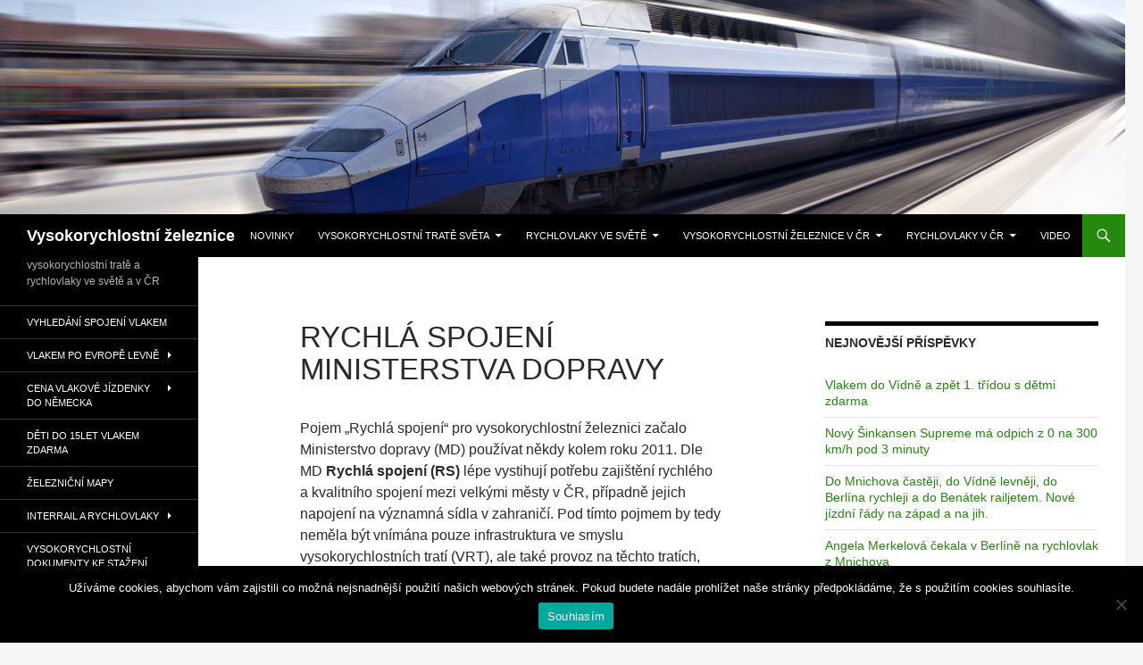

--- FILE ---
content_type: text/html; charset=UTF-8
request_url: https://www.vysokorychlostni-zeleznice.cz/rychla-spojeni-ministerstva-dopravy/
body_size: 22243
content:
<!DOCTYPE html>
<!--[if IE 7]>
<html class="ie ie7" lang="cs">
<![endif]-->
<!--[if IE 8]>
<html class="ie ie8" lang="cs">
<![endif]-->
<!--[if !(IE 7) & !(IE 8)]><!-->
<html lang="cs">
<!--<![endif]-->
<head>
	<meta charset="UTF-8">
	<meta name="viewport" content="width=device-width, initial-scale=1.0">
	<title>Rychlá spojení Ministerstva dopravy | Vysokorychlostní železnice</title>
	<link rel="profile" href="https://gmpg.org/xfn/11">
	<link rel="pingback" href="https://www.vysokorychlostni-zeleznice.cz/xmlrpc.php">
	<!--[if lt IE 9]>
	<script src="https://www.vysokorychlostni-zeleznice.cz/wp-content/themes/twentyfourteen/js/html5.js?ver=3.7.0"></script>
	<![endif]-->
	<script>
window.JetpackScriptData = {"site":{"icon":"","title":"Vysokorychlostní železnice","host":"unknown","is_wpcom_platform":false}};
</script>
<meta name='robots' content='index, follow, max-image-preview:large, max-snippet:-1, max-video-preview:-1' />
	<style>img:is([sizes="auto" i], [sizes^="auto," i]) { contain-intrinsic-size: 3000px 1500px }</style>
	
	<!-- This site is optimized with the Yoast SEO plugin v25.5 - https://yoast.com/wordpress/plugins/seo/ -->
	<meta name="description" content="Rychlá spojení Ministerstva dopravy ČR" />
	<link rel="canonical" href="https://www.vysokorychlostni-zeleznice.cz/rychla-spojeni-ministerstva-dopravy/" />
	<meta property="og:locale" content="cs_CZ" />
	<meta property="og:type" content="article" />
	<meta property="og:title" content="Rychlá spojení Ministerstva dopravy | Vysokorychlostní železnice" />
	<meta property="og:description" content="Rychlá spojení Ministerstva dopravy ČR" />
	<meta property="og:url" content="https://www.vysokorychlostni-zeleznice.cz/rychla-spojeni-ministerstva-dopravy/" />
	<meta property="og:site_name" content="Vysokorychlostní železnice" />
	<meta property="article:publisher" content="https://www.facebook.com/VysokorychlostniZeleznice" />
	<meta property="article:author" content="https://www.facebook.com/lubomir.kaplan.5" />
	<meta property="article:published_time" content="2013-05-13T20:42:12+00:00" />
	<meta property="article:modified_time" content="2014-10-21T11:26:57+00:00" />
	<meta property="og:image" content="https://www.vysokorychlostni-zeleznice.cz/wp-content/uploads/2012/10/CR_Rychla_spojeni_2013_CD.jpg" />
	<meta property="og:image:width" content="1253" />
	<meta property="og:image:height" content="836" />
	<meta property="og:image:type" content="image/jpeg" />
	<meta name="author" content="Lubos" />
	<meta name="twitter:card" content="summary_large_image" />
	<meta name="twitter:creator" content="@LubosBrno" />
	<meta name="twitter:label1" content="Napsal(a)" />
	<meta name="twitter:data1" content="" />
	<meta name="twitter:label2" content="Odhadovaná doba čtení" />
	<meta name="twitter:data2" content="3 minuty" />
	<script type="application/ld+json" class="yoast-schema-graph">{"@context":"https://schema.org","@graph":[{"@type":"WebPage","@id":"https://www.vysokorychlostni-zeleznice.cz/rychla-spojeni-ministerstva-dopravy/","url":"https://www.vysokorychlostni-zeleznice.cz/rychla-spojeni-ministerstva-dopravy/","name":"Rychlá spojení Ministerstva dopravy | Vysokorychlostní železnice","isPartOf":{"@id":"https://www.vysokorychlostni-zeleznice.cz/#website"},"primaryImageOfPage":{"@id":"https://www.vysokorychlostni-zeleznice.cz/rychla-spojeni-ministerstva-dopravy/#primaryimage"},"image":{"@id":"https://www.vysokorychlostni-zeleznice.cz/rychla-spojeni-ministerstva-dopravy/#primaryimage"},"thumbnailUrl":"https://www.vysokorychlostni-zeleznice.cz/wp-content/uploads/2012/10/CR_Rychla_spojeni_2013_CD-200x133.jpg","datePublished":"2013-05-13T20:42:12+00:00","dateModified":"2014-10-21T11:26:57+00:00","author":{"@id":"https://www.vysokorychlostni-zeleznice.cz/#/schema/person/94af37cdfe929cfa90f0b280ab6869c5"},"description":"Rychlá spojení Ministerstva dopravy ČR","breadcrumb":{"@id":"https://www.vysokorychlostni-zeleznice.cz/rychla-spojeni-ministerstva-dopravy/#breadcrumb"},"inLanguage":"cs","potentialAction":[{"@type":"ReadAction","target":["https://www.vysokorychlostni-zeleznice.cz/rychla-spojeni-ministerstva-dopravy/"]}]},{"@type":"ImageObject","inLanguage":"cs","@id":"https://www.vysokorychlostni-zeleznice.cz/rychla-spojeni-ministerstva-dopravy/#primaryimage","url":"https://www.vysokorychlostni-zeleznice.cz/wp-content/uploads/2012/10/CR_Rychla_spojeni_2013_CD.jpg","contentUrl":"https://www.vysokorychlostni-zeleznice.cz/wp-content/uploads/2012/10/CR_Rychla_spojeni_2013_CD.jpg","width":1253,"height":836,"caption":"varianty plánovaných VRT v ČR (zdroj: MD ČR)"},{"@type":"BreadcrumbList","@id":"https://www.vysokorychlostni-zeleznice.cz/rychla-spojeni-ministerstva-dopravy/#breadcrumb","itemListElement":[{"@type":"ListItem","position":1,"name":"Domů","item":"https://www.vysokorychlostni-zeleznice.cz/"},{"@type":"ListItem","position":2,"name":"Novinky","item":"https://www.vysokorychlostni-zeleznice.cz/novinky/"},{"@type":"ListItem","position":3,"name":"Rychlá spojení Ministerstva dopravy"}]},{"@type":"WebSite","@id":"https://www.vysokorychlostni-zeleznice.cz/#website","url":"https://www.vysokorychlostni-zeleznice.cz/","name":"Vysokorychlostní železnice","description":"vysokorychlostní tratě a rychlovlaky ve světě a v ČR","potentialAction":[{"@type":"SearchAction","target":{"@type":"EntryPoint","urlTemplate":"https://www.vysokorychlostni-zeleznice.cz/?s={search_term_string}"},"query-input":{"@type":"PropertyValueSpecification","valueRequired":true,"valueName":"search_term_string"}}],"inLanguage":"cs"},{"@type":"Person","@id":"https://www.vysokorychlostni-zeleznice.cz/#/schema/person/94af37cdfe929cfa90f0b280ab6869c5","name":"Lubos","image":{"@type":"ImageObject","inLanguage":"cs","@id":"https://www.vysokorychlostni-zeleznice.cz/#/schema/person/image/","url":"https://secure.gravatar.com/avatar/f62d22fb5c87f4f286805000abacd4399302a61cf47a8cbb25c01973ee61ee4d?s=96&d=mm&r=g","contentUrl":"https://secure.gravatar.com/avatar/f62d22fb5c87f4f286805000abacd4399302a61cf47a8cbb25c01973ee61ee4d?s=96&d=mm&r=g","caption":"Lubos"},"sameAs":["https://www.facebook.com/lubomir.kaplan.5","https://x.com/LubosBrno"],"url":"https://www.vysokorychlostni-zeleznice.cz/author/lubos/"}]}</script>
	<!-- / Yoast SEO plugin. -->


<link rel='dns-prefetch' href='//stats.wp.com' />
<link rel='dns-prefetch' href='//v0.wordpress.com' />
<link rel="alternate" type="application/rss+xml" title="Vysokorychlostní železnice &raquo; RSS zdroj" href="https://www.vysokorychlostni-zeleznice.cz/feed/" />
<link rel="alternate" type="application/rss+xml" title="Vysokorychlostní železnice &raquo; RSS komentářů" href="https://www.vysokorychlostni-zeleznice.cz/comments/feed/" />
<link rel="alternate" type="application/rss+xml" title="Vysokorychlostní železnice &raquo; RSS komentářů pro Rychlá spojení Ministerstva dopravy" href="https://www.vysokorychlostni-zeleznice.cz/rychla-spojeni-ministerstva-dopravy/feed/" />
		<!-- This site uses the Google Analytics by MonsterInsights plugin v9.6.1 - Using Analytics tracking - https://www.monsterinsights.com/ -->
		<!-- Poznámka: MonsterInsights není na tomto webu aktuálně nakonfigurován. Vlastník webu se musí ověřit pomocí Google Analytics na panelu nastavení MonsterInsights. -->
					<!-- No tracking code set -->
				<!-- / Google Analytics by MonsterInsights -->
		<script>
window._wpemojiSettings = {"baseUrl":"https:\/\/s.w.org\/images\/core\/emoji\/16.0.1\/72x72\/","ext":".png","svgUrl":"https:\/\/s.w.org\/images\/core\/emoji\/16.0.1\/svg\/","svgExt":".svg","source":{"concatemoji":"https:\/\/www.vysokorychlostni-zeleznice.cz\/wp-includes\/js\/wp-emoji-release.min.js?ver=6.8.3"}};
/*! This file is auto-generated */
!function(s,n){var o,i,e;function c(e){try{var t={supportTests:e,timestamp:(new Date).valueOf()};sessionStorage.setItem(o,JSON.stringify(t))}catch(e){}}function p(e,t,n){e.clearRect(0,0,e.canvas.width,e.canvas.height),e.fillText(t,0,0);var t=new Uint32Array(e.getImageData(0,0,e.canvas.width,e.canvas.height).data),a=(e.clearRect(0,0,e.canvas.width,e.canvas.height),e.fillText(n,0,0),new Uint32Array(e.getImageData(0,0,e.canvas.width,e.canvas.height).data));return t.every(function(e,t){return e===a[t]})}function u(e,t){e.clearRect(0,0,e.canvas.width,e.canvas.height),e.fillText(t,0,0);for(var n=e.getImageData(16,16,1,1),a=0;a<n.data.length;a++)if(0!==n.data[a])return!1;return!0}function f(e,t,n,a){switch(t){case"flag":return n(e,"\ud83c\udff3\ufe0f\u200d\u26a7\ufe0f","\ud83c\udff3\ufe0f\u200b\u26a7\ufe0f")?!1:!n(e,"\ud83c\udde8\ud83c\uddf6","\ud83c\udde8\u200b\ud83c\uddf6")&&!n(e,"\ud83c\udff4\udb40\udc67\udb40\udc62\udb40\udc65\udb40\udc6e\udb40\udc67\udb40\udc7f","\ud83c\udff4\u200b\udb40\udc67\u200b\udb40\udc62\u200b\udb40\udc65\u200b\udb40\udc6e\u200b\udb40\udc67\u200b\udb40\udc7f");case"emoji":return!a(e,"\ud83e\udedf")}return!1}function g(e,t,n,a){var r="undefined"!=typeof WorkerGlobalScope&&self instanceof WorkerGlobalScope?new OffscreenCanvas(300,150):s.createElement("canvas"),o=r.getContext("2d",{willReadFrequently:!0}),i=(o.textBaseline="top",o.font="600 32px Arial",{});return e.forEach(function(e){i[e]=t(o,e,n,a)}),i}function t(e){var t=s.createElement("script");t.src=e,t.defer=!0,s.head.appendChild(t)}"undefined"!=typeof Promise&&(o="wpEmojiSettingsSupports",i=["flag","emoji"],n.supports={everything:!0,everythingExceptFlag:!0},e=new Promise(function(e){s.addEventListener("DOMContentLoaded",e,{once:!0})}),new Promise(function(t){var n=function(){try{var e=JSON.parse(sessionStorage.getItem(o));if("object"==typeof e&&"number"==typeof e.timestamp&&(new Date).valueOf()<e.timestamp+604800&&"object"==typeof e.supportTests)return e.supportTests}catch(e){}return null}();if(!n){if("undefined"!=typeof Worker&&"undefined"!=typeof OffscreenCanvas&&"undefined"!=typeof URL&&URL.createObjectURL&&"undefined"!=typeof Blob)try{var e="postMessage("+g.toString()+"("+[JSON.stringify(i),f.toString(),p.toString(),u.toString()].join(",")+"));",a=new Blob([e],{type:"text/javascript"}),r=new Worker(URL.createObjectURL(a),{name:"wpTestEmojiSupports"});return void(r.onmessage=function(e){c(n=e.data),r.terminate(),t(n)})}catch(e){}c(n=g(i,f,p,u))}t(n)}).then(function(e){for(var t in e)n.supports[t]=e[t],n.supports.everything=n.supports.everything&&n.supports[t],"flag"!==t&&(n.supports.everythingExceptFlag=n.supports.everythingExceptFlag&&n.supports[t]);n.supports.everythingExceptFlag=n.supports.everythingExceptFlag&&!n.supports.flag,n.DOMReady=!1,n.readyCallback=function(){n.DOMReady=!0}}).then(function(){return e}).then(function(){var e;n.supports.everything||(n.readyCallback(),(e=n.source||{}).concatemoji?t(e.concatemoji):e.wpemoji&&e.twemoji&&(t(e.twemoji),t(e.wpemoji)))}))}((window,document),window._wpemojiSettings);
</script>
<link rel='stylesheet' id='twentyfourteen-jetpack-css' href='https://www.vysokorychlostni-zeleznice.cz/wp-content/plugins/jetpack/modules/theme-tools/compat/twentyfourteen.css?ver=14.8' media='all' />
<link rel='stylesheet' id='jetpack_related-posts-css' href='https://www.vysokorychlostni-zeleznice.cz/wp-content/plugins/jetpack/modules/related-posts/related-posts.css?ver=20240116' media='all' />
<style id='wp-emoji-styles-inline-css'>

	img.wp-smiley, img.emoji {
		display: inline !important;
		border: none !important;
		box-shadow: none !important;
		height: 1em !important;
		width: 1em !important;
		margin: 0 0.07em !important;
		vertical-align: -0.1em !important;
		background: none !important;
		padding: 0 !important;
	}
</style>
<link rel='stylesheet' id='wp-block-library-css' href='https://www.vysokorychlostni-zeleznice.cz/wp-includes/css/dist/block-library/style.min.css?ver=6.8.3' media='all' />
<style id='wp-block-library-theme-inline-css'>
.wp-block-audio :where(figcaption){color:#555;font-size:13px;text-align:center}.is-dark-theme .wp-block-audio :where(figcaption){color:#ffffffa6}.wp-block-audio{margin:0 0 1em}.wp-block-code{border:1px solid #ccc;border-radius:4px;font-family:Menlo,Consolas,monaco,monospace;padding:.8em 1em}.wp-block-embed :where(figcaption){color:#555;font-size:13px;text-align:center}.is-dark-theme .wp-block-embed :where(figcaption){color:#ffffffa6}.wp-block-embed{margin:0 0 1em}.blocks-gallery-caption{color:#555;font-size:13px;text-align:center}.is-dark-theme .blocks-gallery-caption{color:#ffffffa6}:root :where(.wp-block-image figcaption){color:#555;font-size:13px;text-align:center}.is-dark-theme :root :where(.wp-block-image figcaption){color:#ffffffa6}.wp-block-image{margin:0 0 1em}.wp-block-pullquote{border-bottom:4px solid;border-top:4px solid;color:currentColor;margin-bottom:1.75em}.wp-block-pullquote cite,.wp-block-pullquote footer,.wp-block-pullquote__citation{color:currentColor;font-size:.8125em;font-style:normal;text-transform:uppercase}.wp-block-quote{border-left:.25em solid;margin:0 0 1.75em;padding-left:1em}.wp-block-quote cite,.wp-block-quote footer{color:currentColor;font-size:.8125em;font-style:normal;position:relative}.wp-block-quote:where(.has-text-align-right){border-left:none;border-right:.25em solid;padding-left:0;padding-right:1em}.wp-block-quote:where(.has-text-align-center){border:none;padding-left:0}.wp-block-quote.is-large,.wp-block-quote.is-style-large,.wp-block-quote:where(.is-style-plain){border:none}.wp-block-search .wp-block-search__label{font-weight:700}.wp-block-search__button{border:1px solid #ccc;padding:.375em .625em}:where(.wp-block-group.has-background){padding:1.25em 2.375em}.wp-block-separator.has-css-opacity{opacity:.4}.wp-block-separator{border:none;border-bottom:2px solid;margin-left:auto;margin-right:auto}.wp-block-separator.has-alpha-channel-opacity{opacity:1}.wp-block-separator:not(.is-style-wide):not(.is-style-dots){width:100px}.wp-block-separator.has-background:not(.is-style-dots){border-bottom:none;height:1px}.wp-block-separator.has-background:not(.is-style-wide):not(.is-style-dots){height:2px}.wp-block-table{margin:0 0 1em}.wp-block-table td,.wp-block-table th{word-break:normal}.wp-block-table :where(figcaption){color:#555;font-size:13px;text-align:center}.is-dark-theme .wp-block-table :where(figcaption){color:#ffffffa6}.wp-block-video :where(figcaption){color:#555;font-size:13px;text-align:center}.is-dark-theme .wp-block-video :where(figcaption){color:#ffffffa6}.wp-block-video{margin:0 0 1em}:root :where(.wp-block-template-part.has-background){margin-bottom:0;margin-top:0;padding:1.25em 2.375em}
</style>
<style id='classic-theme-styles-inline-css'>
/*! This file is auto-generated */
.wp-block-button__link{color:#fff;background-color:#32373c;border-radius:9999px;box-shadow:none;text-decoration:none;padding:calc(.667em + 2px) calc(1.333em + 2px);font-size:1.125em}.wp-block-file__button{background:#32373c;color:#fff;text-decoration:none}
</style>
<link rel='stylesheet' id='mediaelement-css' href='https://www.vysokorychlostni-zeleznice.cz/wp-includes/js/mediaelement/mediaelementplayer-legacy.min.css?ver=4.2.17' media='all' />
<link rel='stylesheet' id='wp-mediaelement-css' href='https://www.vysokorychlostni-zeleznice.cz/wp-includes/js/mediaelement/wp-mediaelement.min.css?ver=6.8.3' media='all' />
<style id='jetpack-sharing-buttons-style-inline-css'>
.jetpack-sharing-buttons__services-list{display:flex;flex-direction:row;flex-wrap:wrap;gap:0;list-style-type:none;margin:5px;padding:0}.jetpack-sharing-buttons__services-list.has-small-icon-size{font-size:12px}.jetpack-sharing-buttons__services-list.has-normal-icon-size{font-size:16px}.jetpack-sharing-buttons__services-list.has-large-icon-size{font-size:24px}.jetpack-sharing-buttons__services-list.has-huge-icon-size{font-size:36px}@media print{.jetpack-sharing-buttons__services-list{display:none!important}}.editor-styles-wrapper .wp-block-jetpack-sharing-buttons{gap:0;padding-inline-start:0}ul.jetpack-sharing-buttons__services-list.has-background{padding:1.25em 2.375em}
</style>
<style id='global-styles-inline-css'>
:root{--wp--preset--aspect-ratio--square: 1;--wp--preset--aspect-ratio--4-3: 4/3;--wp--preset--aspect-ratio--3-4: 3/4;--wp--preset--aspect-ratio--3-2: 3/2;--wp--preset--aspect-ratio--2-3: 2/3;--wp--preset--aspect-ratio--16-9: 16/9;--wp--preset--aspect-ratio--9-16: 9/16;--wp--preset--color--black: #000;--wp--preset--color--cyan-bluish-gray: #abb8c3;--wp--preset--color--white: #fff;--wp--preset--color--pale-pink: #f78da7;--wp--preset--color--vivid-red: #cf2e2e;--wp--preset--color--luminous-vivid-orange: #ff6900;--wp--preset--color--luminous-vivid-amber: #fcb900;--wp--preset--color--light-green-cyan: #7bdcb5;--wp--preset--color--vivid-green-cyan: #00d084;--wp--preset--color--pale-cyan-blue: #8ed1fc;--wp--preset--color--vivid-cyan-blue: #0693e3;--wp--preset--color--vivid-purple: #9b51e0;--wp--preset--color--green: #24890d;--wp--preset--color--dark-gray: #2b2b2b;--wp--preset--color--medium-gray: #767676;--wp--preset--color--light-gray: #f5f5f5;--wp--preset--gradient--vivid-cyan-blue-to-vivid-purple: linear-gradient(135deg,rgba(6,147,227,1) 0%,rgb(155,81,224) 100%);--wp--preset--gradient--light-green-cyan-to-vivid-green-cyan: linear-gradient(135deg,rgb(122,220,180) 0%,rgb(0,208,130) 100%);--wp--preset--gradient--luminous-vivid-amber-to-luminous-vivid-orange: linear-gradient(135deg,rgba(252,185,0,1) 0%,rgba(255,105,0,1) 100%);--wp--preset--gradient--luminous-vivid-orange-to-vivid-red: linear-gradient(135deg,rgba(255,105,0,1) 0%,rgb(207,46,46) 100%);--wp--preset--gradient--very-light-gray-to-cyan-bluish-gray: linear-gradient(135deg,rgb(238,238,238) 0%,rgb(169,184,195) 100%);--wp--preset--gradient--cool-to-warm-spectrum: linear-gradient(135deg,rgb(74,234,220) 0%,rgb(151,120,209) 20%,rgb(207,42,186) 40%,rgb(238,44,130) 60%,rgb(251,105,98) 80%,rgb(254,248,76) 100%);--wp--preset--gradient--blush-light-purple: linear-gradient(135deg,rgb(255,206,236) 0%,rgb(152,150,240) 100%);--wp--preset--gradient--blush-bordeaux: linear-gradient(135deg,rgb(254,205,165) 0%,rgb(254,45,45) 50%,rgb(107,0,62) 100%);--wp--preset--gradient--luminous-dusk: linear-gradient(135deg,rgb(255,203,112) 0%,rgb(199,81,192) 50%,rgb(65,88,208) 100%);--wp--preset--gradient--pale-ocean: linear-gradient(135deg,rgb(255,245,203) 0%,rgb(182,227,212) 50%,rgb(51,167,181) 100%);--wp--preset--gradient--electric-grass: linear-gradient(135deg,rgb(202,248,128) 0%,rgb(113,206,126) 100%);--wp--preset--gradient--midnight: linear-gradient(135deg,rgb(2,3,129) 0%,rgb(40,116,252) 100%);--wp--preset--font-size--small: 13px;--wp--preset--font-size--medium: 20px;--wp--preset--font-size--large: 36px;--wp--preset--font-size--x-large: 42px;--wp--preset--spacing--20: 0.44rem;--wp--preset--spacing--30: 0.67rem;--wp--preset--spacing--40: 1rem;--wp--preset--spacing--50: 1.5rem;--wp--preset--spacing--60: 2.25rem;--wp--preset--spacing--70: 3.38rem;--wp--preset--spacing--80: 5.06rem;--wp--preset--shadow--natural: 6px 6px 9px rgba(0, 0, 0, 0.2);--wp--preset--shadow--deep: 12px 12px 50px rgba(0, 0, 0, 0.4);--wp--preset--shadow--sharp: 6px 6px 0px rgba(0, 0, 0, 0.2);--wp--preset--shadow--outlined: 6px 6px 0px -3px rgba(255, 255, 255, 1), 6px 6px rgba(0, 0, 0, 1);--wp--preset--shadow--crisp: 6px 6px 0px rgba(0, 0, 0, 1);}:where(.is-layout-flex){gap: 0.5em;}:where(.is-layout-grid){gap: 0.5em;}body .is-layout-flex{display: flex;}.is-layout-flex{flex-wrap: wrap;align-items: center;}.is-layout-flex > :is(*, div){margin: 0;}body .is-layout-grid{display: grid;}.is-layout-grid > :is(*, div){margin: 0;}:where(.wp-block-columns.is-layout-flex){gap: 2em;}:where(.wp-block-columns.is-layout-grid){gap: 2em;}:where(.wp-block-post-template.is-layout-flex){gap: 1.25em;}:where(.wp-block-post-template.is-layout-grid){gap: 1.25em;}.has-black-color{color: var(--wp--preset--color--black) !important;}.has-cyan-bluish-gray-color{color: var(--wp--preset--color--cyan-bluish-gray) !important;}.has-white-color{color: var(--wp--preset--color--white) !important;}.has-pale-pink-color{color: var(--wp--preset--color--pale-pink) !important;}.has-vivid-red-color{color: var(--wp--preset--color--vivid-red) !important;}.has-luminous-vivid-orange-color{color: var(--wp--preset--color--luminous-vivid-orange) !important;}.has-luminous-vivid-amber-color{color: var(--wp--preset--color--luminous-vivid-amber) !important;}.has-light-green-cyan-color{color: var(--wp--preset--color--light-green-cyan) !important;}.has-vivid-green-cyan-color{color: var(--wp--preset--color--vivid-green-cyan) !important;}.has-pale-cyan-blue-color{color: var(--wp--preset--color--pale-cyan-blue) !important;}.has-vivid-cyan-blue-color{color: var(--wp--preset--color--vivid-cyan-blue) !important;}.has-vivid-purple-color{color: var(--wp--preset--color--vivid-purple) !important;}.has-black-background-color{background-color: var(--wp--preset--color--black) !important;}.has-cyan-bluish-gray-background-color{background-color: var(--wp--preset--color--cyan-bluish-gray) !important;}.has-white-background-color{background-color: var(--wp--preset--color--white) !important;}.has-pale-pink-background-color{background-color: var(--wp--preset--color--pale-pink) !important;}.has-vivid-red-background-color{background-color: var(--wp--preset--color--vivid-red) !important;}.has-luminous-vivid-orange-background-color{background-color: var(--wp--preset--color--luminous-vivid-orange) !important;}.has-luminous-vivid-amber-background-color{background-color: var(--wp--preset--color--luminous-vivid-amber) !important;}.has-light-green-cyan-background-color{background-color: var(--wp--preset--color--light-green-cyan) !important;}.has-vivid-green-cyan-background-color{background-color: var(--wp--preset--color--vivid-green-cyan) !important;}.has-pale-cyan-blue-background-color{background-color: var(--wp--preset--color--pale-cyan-blue) !important;}.has-vivid-cyan-blue-background-color{background-color: var(--wp--preset--color--vivid-cyan-blue) !important;}.has-vivid-purple-background-color{background-color: var(--wp--preset--color--vivid-purple) !important;}.has-black-border-color{border-color: var(--wp--preset--color--black) !important;}.has-cyan-bluish-gray-border-color{border-color: var(--wp--preset--color--cyan-bluish-gray) !important;}.has-white-border-color{border-color: var(--wp--preset--color--white) !important;}.has-pale-pink-border-color{border-color: var(--wp--preset--color--pale-pink) !important;}.has-vivid-red-border-color{border-color: var(--wp--preset--color--vivid-red) !important;}.has-luminous-vivid-orange-border-color{border-color: var(--wp--preset--color--luminous-vivid-orange) !important;}.has-luminous-vivid-amber-border-color{border-color: var(--wp--preset--color--luminous-vivid-amber) !important;}.has-light-green-cyan-border-color{border-color: var(--wp--preset--color--light-green-cyan) !important;}.has-vivid-green-cyan-border-color{border-color: var(--wp--preset--color--vivid-green-cyan) !important;}.has-pale-cyan-blue-border-color{border-color: var(--wp--preset--color--pale-cyan-blue) !important;}.has-vivid-cyan-blue-border-color{border-color: var(--wp--preset--color--vivid-cyan-blue) !important;}.has-vivid-purple-border-color{border-color: var(--wp--preset--color--vivid-purple) !important;}.has-vivid-cyan-blue-to-vivid-purple-gradient-background{background: var(--wp--preset--gradient--vivid-cyan-blue-to-vivid-purple) !important;}.has-light-green-cyan-to-vivid-green-cyan-gradient-background{background: var(--wp--preset--gradient--light-green-cyan-to-vivid-green-cyan) !important;}.has-luminous-vivid-amber-to-luminous-vivid-orange-gradient-background{background: var(--wp--preset--gradient--luminous-vivid-amber-to-luminous-vivid-orange) !important;}.has-luminous-vivid-orange-to-vivid-red-gradient-background{background: var(--wp--preset--gradient--luminous-vivid-orange-to-vivid-red) !important;}.has-very-light-gray-to-cyan-bluish-gray-gradient-background{background: var(--wp--preset--gradient--very-light-gray-to-cyan-bluish-gray) !important;}.has-cool-to-warm-spectrum-gradient-background{background: var(--wp--preset--gradient--cool-to-warm-spectrum) !important;}.has-blush-light-purple-gradient-background{background: var(--wp--preset--gradient--blush-light-purple) !important;}.has-blush-bordeaux-gradient-background{background: var(--wp--preset--gradient--blush-bordeaux) !important;}.has-luminous-dusk-gradient-background{background: var(--wp--preset--gradient--luminous-dusk) !important;}.has-pale-ocean-gradient-background{background: var(--wp--preset--gradient--pale-ocean) !important;}.has-electric-grass-gradient-background{background: var(--wp--preset--gradient--electric-grass) !important;}.has-midnight-gradient-background{background: var(--wp--preset--gradient--midnight) !important;}.has-small-font-size{font-size: var(--wp--preset--font-size--small) !important;}.has-medium-font-size{font-size: var(--wp--preset--font-size--medium) !important;}.has-large-font-size{font-size: var(--wp--preset--font-size--large) !important;}.has-x-large-font-size{font-size: var(--wp--preset--font-size--x-large) !important;}
:where(.wp-block-post-template.is-layout-flex){gap: 1.25em;}:where(.wp-block-post-template.is-layout-grid){gap: 1.25em;}
:where(.wp-block-columns.is-layout-flex){gap: 2em;}:where(.wp-block-columns.is-layout-grid){gap: 2em;}
:root :where(.wp-block-pullquote){font-size: 1.5em;line-height: 1.6;}
</style>
<link rel='stylesheet' id='contact-form-7-css' href='https://www.vysokorychlostni-zeleznice.cz/wp-content/plugins/contact-form-7/includes/css/styles.css?ver=6.1' media='all' />
<link rel='stylesheet' id='cookie-notice-front-css' href='https://www.vysokorychlostni-zeleznice.cz/wp-content/plugins/cookie-notice/css/front.min.css?ver=2.5.7' media='all' />
<link rel='stylesheet' id='wp-polls-css' href='https://www.vysokorychlostni-zeleznice.cz/wp-content/plugins/wp-polls/polls-css.css?ver=2.77.3' media='all' />
<style id='wp-polls-inline-css'>
.wp-polls .pollbar {
	margin: 1px;
	font-size: 6px;
	line-height: 8px;
	height: 8px;
	background-image: url('https://www.vysokorychlostni-zeleznice.cz/wp-content/plugins/wp-polls/images/default/pollbg.gif');
	border: 1px solid #c8c8c8;
}

</style>
<link rel='stylesheet' id='genericons-css' href='https://www.vysokorychlostni-zeleznice.cz/wp-content/plugins/jetpack/_inc/genericons/genericons/genericons.css?ver=3.1' media='all' />
<link rel='stylesheet' id='twentyfourteen-style-css' href='https://www.vysokorychlostni-zeleznice.cz/wp-content/themes/twentyfourteen/style.css?ver=20250415' media='all' />
<link rel='stylesheet' id='twentyfourteen-block-style-css' href='https://www.vysokorychlostni-zeleznice.cz/wp-content/themes/twentyfourteen/css/blocks.css?ver=20240708' media='all' />
<!--[if lt IE 9]>
<link rel='stylesheet' id='twentyfourteen-ie-css' href='https://www.vysokorychlostni-zeleznice.cz/wp-content/themes/twentyfourteen/css/ie.css?ver=20140711' media='all' />
<![endif]-->
<link rel='stylesheet' id='jetpack-subscriptions-css' href='https://www.vysokorychlostni-zeleznice.cz/wp-content/plugins/jetpack/modules/subscriptions/subscriptions.css?ver=14.8' media='all' />
<style id='jetpack_facebook_likebox-inline-css'>
.widget_facebook_likebox {
	overflow: hidden;
}

</style>
<link rel='stylesheet' id='wp-color-picker-css' href='https://www.vysokorychlostni-zeleznice.cz/wp-admin/css/color-picker.min.css?ver=6.8.3' media='all' />
<link rel='stylesheet' id='bos-searchbox-css' href='https://www.vysokorychlostni-zeleznice.cz/wp-content/plugins/bookingcom-official-searchbox/assets/css/bos_searchbox.css?ver=6.8.3' media='all' />
<link rel='stylesheet' id='jquery-ui-css' href='https://www.vysokorychlostni-zeleznice.cz/wp-content/plugins/bookingcom-official-searchbox/assets/css/jquery-ui.css?ver=6.8.3' media='all' />
<link rel='stylesheet' id='bos-date-range-picker-style-css' href='https://www.vysokorychlostni-zeleznice.cz/wp-content/plugins/bookingcom-official-searchbox/assets/css/daterangepicker.css?ver=6.8.3' media='all' />
<link rel='stylesheet' id='bos-dynamic_style-css' href='https://www.vysokorychlostni-zeleznice.cz/wp-content/plugins/bookingcom-official-searchbox/assets/css/bos_dynamic.css?ver=6.8.3' media='all' />
<link rel='stylesheet' id='ecae-frontend-css' href='https://www.vysokorychlostni-zeleznice.cz/wp-content/plugins/easy-custom-auto-excerpt/assets/style-frontend.css?ver=2.5.0' media='all' />
<style id='ecae-frontend-inline-css'>
@import url(https://fonts.googleapis.com/css?family=Open+Sans:300italic,400italic,600italic,700italic,800italic,400,300,600,700,800&subset=latin,cyrillic-ext,latin-ext);span.ecae-button { font-family: 'Open Sans', Helvetica, Arial, sans-serif; }
</style>
<link rel='stylesheet' id='ecae-buttonskin-none-css' href='https://www.vysokorychlostni-zeleznice.cz/wp-content/plugins/easy-custom-auto-excerpt/buttons/ecae-buttonskin-none.css?ver=2.5.0' media='all' />
<link rel='stylesheet' id='sharedaddy-css' href='https://www.vysokorychlostni-zeleznice.cz/wp-content/plugins/jetpack/modules/sharedaddy/sharing.css?ver=14.8' media='all' />
<link rel='stylesheet' id='social-logos-css' href='https://www.vysokorychlostni-zeleznice.cz/wp-content/plugins/jetpack/_inc/social-logos/social-logos.min.css?ver=14.8' media='all' />
<script id="jetpack_related-posts-js-extra">
var related_posts_js_options = {"post_heading":"h4"};
</script>
<script src="https://www.vysokorychlostni-zeleznice.cz/wp-content/plugins/jetpack/_inc/build/related-posts/related-posts.min.js?ver=20240116" id="jetpack_related-posts-js"></script>
<script src="https://www.vysokorychlostni-zeleznice.cz/wp-includes/js/jquery/jquery.min.js?ver=3.7.1" id="jquery-core-js"></script>
<script src="https://www.vysokorychlostni-zeleznice.cz/wp-includes/js/jquery/jquery-migrate.min.js?ver=3.4.1" id="jquery-migrate-js"></script>
<script src="https://www.vysokorychlostni-zeleznice.cz/wp-content/themes/twentyfourteen/js/functions.js?ver=20230526" id="twentyfourteen-script-js" defer data-wp-strategy="defer"></script>
<link rel="https://api.w.org/" href="https://www.vysokorychlostni-zeleznice.cz/wp-json/" /><link rel="alternate" title="JSON" type="application/json" href="https://www.vysokorychlostni-zeleznice.cz/wp-json/wp/v2/posts/853" /><link rel="EditURI" type="application/rsd+xml" title="RSD" href="https://www.vysokorychlostni-zeleznice.cz/xmlrpc.php?rsd" />
<meta name="generator" content="WordPress 6.8.3" />
<link rel='shortlink' href='https://www.vysokorychlostni-zeleznice.cz/?p=853' />
<link rel="alternate" title="oEmbed (JSON)" type="application/json+oembed" href="https://www.vysokorychlostni-zeleznice.cz/wp-json/oembed/1.0/embed?url=https%3A%2F%2Fwww.vysokorychlostni-zeleznice.cz%2Frychla-spojeni-ministerstva-dopravy%2F" />
<link rel="alternate" title="oEmbed (XML)" type="text/xml+oembed" href="https://www.vysokorychlostni-zeleznice.cz/wp-json/oembed/1.0/embed?url=https%3A%2F%2Fwww.vysokorychlostni-zeleznice.cz%2Frychla-spojeni-ministerstva-dopravy%2F&#038;format=xml" />
<style>/* CSS added by WP Meta and Date Remover*/.entry-meta {display:none !important;}
	.home .entry-meta { display: none; }
	.entry-footer {display:none !important;}
	.home .entry-footer { display: none; }</style>	<style>img#wpstats{display:none}</style>
		<style type="text/css">.broken_link, a.broken_link {
	text-decoration: line-through;
}</style>		<style id="wp-custom-css">
			/*
Vítejte v Kustomizovaném CSS!

CSS (Cascading Style Sheets) je druh kódu, který určuje, jak má
prohlížeč zobrazit webovou stránku. Můžete tento komentář smazat a
začít s vašimi vlastními úpravami.

Tento CSS soubor bude ve stránce použit až za CSS souborem šablony,
takže pravidla použitá zde přepíší ta pravidla, která pocházejí
ze šablony. Uveďte zde jen to, co chcete změnit, nemusíte sem
kopírovat celé CSS ze šablony.
*/
#program form, #program table, #program caption, #program tbody, #program tfoot, #program thead, #program tr, #program th, #program td {
	border: 0;
	margin: 0;
	outline: 0;
	padding: 0;
	font-size: 100%;
}

#program td {
	padding: 0 0 1px;
}

.widget-area .widget input, .widget-area .widget textarea {
	font-size: 100%;
}

input {
	height: auto !important;
}

.content-sidebar .widget_custom_html table, .content-sidebar .widget_custom_html td {
	border: 0;
	margin: 0;
}		</style>
		</head>

<body class="wp-singular post-template-default single single-post postid-853 single-format-standard wp-embed-responsive wp-theme-twentyfourteen cookies-not-set group-blog header-image footer-widgets singular">
<a class="screen-reader-text skip-link" href="#content">
	Přejít k obsahu webu</a>
<div id="page" class="hfeed site">
			<div id="site-header">
		<a href="https://www.vysokorychlostni-zeleznice.cz/" rel="home" >
			<img src="https://www.vysokorychlostni-zeleznice.cz/wp-content/uploads/2015/09/TGV_zahlavi_shutterstock_63876322_1260x240px.jpg" width="1260" height="240" alt="Vysokorychlostní železnice" srcset="https://www.vysokorychlostni-zeleznice.cz/wp-content/uploads/2015/09/TGV_zahlavi_shutterstock_63876322_1260x240px.jpg 1260w, https://www.vysokorychlostni-zeleznice.cz/wp-content/uploads/2015/09/TGV_zahlavi_shutterstock_63876322_1260x240px-200x38.jpg 200w, https://www.vysokorychlostni-zeleznice.cz/wp-content/uploads/2015/09/TGV_zahlavi_shutterstock_63876322_1260x240px-1024x195.jpg 1024w" sizes="(max-width: 1260px) 100vw, 1260px" decoding="async" fetchpriority="high" />		</a>
	</div>
	
	<header id="masthead" class="site-header">
		<div class="header-main">
			<h1 class="site-title"><a href="https://www.vysokorychlostni-zeleznice.cz/" rel="home" >Vysokorychlostní železnice</a></h1>

			<div class="search-toggle">
				<a href="#search-container" class="screen-reader-text" aria-expanded="false" aria-controls="search-container">
					Hledat				</a>
			</div>

			<nav id="primary-navigation" class="site-navigation primary-navigation">
				<button class="menu-toggle">Základní navigační menu</button>
				<div class="menu-horizontalni-menu-container"><ul id="primary-menu" class="nav-menu"><li id="menu-item-211" class="menu-item menu-item-type-taxonomy menu-item-object-category current-post-ancestor current-menu-parent current-post-parent menu-item-211"><a href="https://www.vysokorychlostni-zeleznice.cz/category/novinky/">Novinky</a></li>
<li id="menu-item-1698" class="menu-item menu-item-type-post_type menu-item-object-page menu-item-has-children menu-item-1698"><a href="https://www.vysokorychlostni-zeleznice.cz/vysokorychlostni-trate-sveta/">Vysokorychlostní tratě světa</a>
<ul class="sub-menu">
	<li id="menu-item-1697" class="menu-item menu-item-type-post_type menu-item-object-page menu-item-1697"><a href="https://www.vysokorychlostni-zeleznice.cz/vysokorychlostni-trate-francie/">Francie</a></li>
	<li id="menu-item-1696" class="menu-item menu-item-type-post_type menu-item-object-page menu-item-1696"><a href="https://www.vysokorychlostni-zeleznice.cz/vysokorychlostni-trate-nemecko/">Německo</a></li>
	<li id="menu-item-1695" class="menu-item menu-item-type-post_type menu-item-object-page menu-item-1695"><a href="https://www.vysokorychlostni-zeleznice.cz/vysokorychlostni-trate-spanelsko/">Španělsko</a></li>
	<li id="menu-item-1717" class="menu-item menu-item-type-post_type menu-item-object-page menu-item-1717"><a href="https://www.vysokorychlostni-zeleznice.cz/vysokorychlostni-trate-italie/">Itálie</a></li>
	<li id="menu-item-1694" class="menu-item menu-item-type-post_type menu-item-object-page menu-item-1694"><a href="https://www.vysokorychlostni-zeleznice.cz/vysokorychlostni-trate-evropa-ostatni-zeme/">Evropa ostatní země</a></li>
	<li id="menu-item-1693" class="menu-item menu-item-type-post_type menu-item-object-page menu-item-1693"><a href="https://www.vysokorychlostni-zeleznice.cz/vysokorychlostni-trate-japonsko/">Japonsko</a></li>
	<li id="menu-item-1692" class="menu-item menu-item-type-post_type menu-item-object-page menu-item-1692"><a href="https://www.vysokorychlostni-zeleznice.cz/vysokorychlostni-trate-cina/">Čína</a></li>
</ul>
</li>
<li id="menu-item-1708" class="menu-item menu-item-type-post_type menu-item-object-page menu-item-has-children menu-item-1708"><a href="https://www.vysokorychlostni-zeleznice.cz/rychlovlaky-vysokorychlostni-vlaky/">Rychlovlaky ve světě</a>
<ul class="sub-menu">
	<li id="menu-item-1707" class="menu-item menu-item-type-post_type menu-item-object-page menu-item-1707"><a href="https://www.vysokorychlostni-zeleznice.cz/rychlovlaky-tgv/">Rychlovlaky TGV</a></li>
	<li id="menu-item-1706" class="menu-item menu-item-type-post_type menu-item-object-page menu-item-1706"><a href="https://www.vysokorychlostni-zeleznice.cz/rychlovlaky-ice/">Rychlovlaky ICE</a></li>
	<li id="menu-item-1705" class="menu-item menu-item-type-post_type menu-item-object-page menu-item-1705"><a href="https://www.vysokorychlostni-zeleznice.cz/rychlovlaky-sinkansen/">rychlovlaky šinkanzen</a></li>
	<li id="menu-item-1704" class="menu-item menu-item-type-post_type menu-item-object-page menu-item-1704"><a href="https://www.vysokorychlostni-zeleznice.cz/maglev-rychlovlaky/">maglev rychlovlaky</a></li>
</ul>
</li>
<li id="menu-item-1712" class="menu-item menu-item-type-post_type menu-item-object-page menu-item-has-children menu-item-1712"><a href="https://www.vysokorychlostni-zeleznice.cz/vysokorychlostni-zeleznice-v-cr/">Vysokorychlostní železnice v ČR</a>
<ul class="sub-menu">
	<li id="menu-item-1711" class="menu-item menu-item-type-post_type menu-item-object-page menu-item-1711"><a href="https://www.vysokorychlostni-zeleznice.cz/vysokorychlostni-trat-praha-brno/">Vysokorychlostní trať Praha – Brno</a></li>
	<li id="menu-item-1710" class="menu-item menu-item-type-post_type menu-item-object-page menu-item-1710"><a href="https://www.vysokorychlostni-zeleznice.cz/vysokorychlostni-trat-brno-ostrava/">Vysokorychlostní trať Brno – Ostrava</a></li>
	<li id="menu-item-1709" class="menu-item menu-item-type-post_type menu-item-object-page menu-item-1709"><a href="https://www.vysokorychlostni-zeleznice.cz/vysokorychlostni-trat-usti-n-l-praha-brno-breclav/">Vysokorychlostní trať Ústí n.L. &#8211; Praha<br>Brno – Břeclav</a></li>
</ul>
</li>
<li id="menu-item-1713" class="menu-item menu-item-type-post_type menu-item-object-page menu-item-has-children menu-item-1713"><a href="https://www.vysokorychlostni-zeleznice.cz/rychlovlaky-v-cr/">Rychlovlaky v ČR</a>
<ul class="sub-menu">
	<li id="menu-item-3213" class="menu-item menu-item-type-post_type menu-item-object-page menu-item-3213"><a href="https://www.vysokorychlostni-zeleznice.cz/pendolino/">Pendolino</a></li>
	<li id="menu-item-3212" class="menu-item menu-item-type-post_type menu-item-object-page menu-item-3212"><a href="https://www.vysokorychlostni-zeleznice.cz/railjet/">Railjet</a></li>
</ul>
</li>
<li id="menu-item-1715" class="menu-item menu-item-type-post_type menu-item-object-page menu-item-1715"><a href="https://www.vysokorychlostni-zeleznice.cz/video/">Video</a></li>
</ul></div>			</nav>
		</div>

		<div id="search-container" class="search-box-wrapper hide">
			<div class="search-box">
				<form role="search" method="get" class="search-form" action="https://www.vysokorychlostni-zeleznice.cz/">
				<label>
					<span class="screen-reader-text">Vyhledávání</span>
					<input type="search" class="search-field" placeholder="Hledat &hellip;" value="" name="s" />
				</label>
				<input type="submit" class="search-submit" value="Hledat" />
			</form>			</div>
		</div>
	</header><!-- #masthead -->

	<div id="main" class="site-main">

	<div id="primary" class="content-area">
		<div id="content" class="site-content" role="main">
			
<article id="post-853" class="post-853 post type-post status-publish format-standard hentry category-novinky tag-cr tag-vysokorychlostni-zeleznice">
	
	<header class="entry-header">
		<h1 class="entry-title">Rychlá spojení Ministerstva dopravy</h1>
		<div class="entry-meta">
			<span class="entry-date"><a href="https://www.vysokorychlostni-zeleznice.cz/rychla-spojeni-ministerstva-dopravy/" rel="bookmark"><time class="entry-date" datetime=""></time></a></span> <span class="byline"><span class="author vcard"><a class="url fn n" href="https://www.vysokorychlostni-zeleznice.cz/author/lubos/" rel="author"></a></span></span>			<span class="comments-link"><a href="https://www.vysokorychlostni-zeleznice.cz/rychla-spojeni-ministerstva-dopravy/#comments">Komentáře: 5</a></span>
						</div><!-- .entry-meta -->
	</header><!-- .entry-header -->

		<div class="entry-content">
		<p>Pojem „Rychlá spojení“ pro vysokorychlostní železnici začalo Ministerstvo dopravy (MD) používat někdy kolem roku 2011. Dle MD <strong>Rychlá spojení (RS)</strong> lépe vystihují potřebu zajištění rychlého a kvalitního spojení mezi velkými městy v ČR, případně jejich napojení na významná sídla v zahraničí. Pod tímto pojmem by tedy neměla být vnímána pouze infrastruktura ve smyslu vysokorychlostních tratí (VRT), ale také provoz na těchto tratích, včetně rychlé meziregionální dopravy. MD novou filozofii shrnulo pod heslem „<strong>od tras ke spojením</strong>“.</p>
<p><strong>Základní síť Rychlých spojení</strong> tvoří:</p>
<figure id="attachment_1836" aria-describedby="caption-attachment-1836" style="width: 200px" class="wp-caption alignright"><a href="https://www.vysokorychlostni-zeleznice.cz/wp-content/uploads/2012/10/CR_Rychla_spojeni_2013_CD.jpg" target="_blank"><img decoding="async" class="size-medium wp-image-1836" src="https://www.vysokorychlostni-zeleznice.cz/wp-content/uploads/2012/10/CR_Rychla_spojeni_2013_CD-200x133.jpg" alt="Rychlá spojení mapa" width="200" height="133" srcset="https://www.vysokorychlostni-zeleznice.cz/wp-content/uploads/2012/10/CR_Rychla_spojeni_2013_CD-200x133.jpg 200w, https://www.vysokorychlostni-zeleznice.cz/wp-content/uploads/2012/10/CR_Rychla_spojeni_2013_CD-1024x683.jpg 1024w, https://www.vysokorychlostni-zeleznice.cz/wp-content/uploads/2012/10/CR_Rychla_spojeni_2013_CD.jpg 1253w" sizes="(max-width: 200px) 100vw, 200px" /></a><figcaption id="caption-attachment-1836" class="wp-caption-text">varianty plánovaných VRT v ČR (zdroj: MD ČR)</figcaption></figure>
<p>RS 1: Praha &#8211; Brno &#8211; Ostrava – Katowice &#8211; Warszawa/- Žilina &#8211; Košice,</p>
<p>RS 2: Brno &#8211; Břeclav &#8211; Wien &#8211; Graz/- Bratislava &#8211; Budapest,</p>
<p>RS 3: Praha &#8211; Plzeň &#8211; Regensburg &#8211; München/- Nürnberg,</p>
<p>RS 4: Praha &#8211; Ústí nad Labem &#8211; Dresden &#8211; Berlin &#8211; Hamburg/- Leipzig &#8211; Frankfurt</p>
<p>Součástí tras Rychlých spojení nebudou pouze nově budované VRT, ale také konvenční tratě s rychlostmi do 200 km/h. V rámci přípravy RS bude v následujících dvou letech probíhat revize dosavadních materiálů k VRT, zejména k jejich přesnému trasování, které je už mnohdy zaneseno v územních plánech. V roce 2013 byly zahájeny práce na územně-technické studii trasy RS 1 v úseku Praha – Benešov a v úseku Přerov – Ostrava, RS 4 Praha – Litoměřice, RS 2 Brno – Vranovice. Měla by také být provedena Studie příležitostí, která analyzuje důvody pro zahájení projektu, stanoví cíle, příležitosti a hrozby a porovná alternativní přístupy. V roce 2014 je plánováno zpracování Studie proveditelnosti pro RS 1 Praha – Brno, Brno – Ostrava a RS 4/ 42 Praha &#8211; Ústí n. L./ Most. Věřme, že zpracováním těchto dokumentů se realizace vysokorychlostních tratí v ČR opět přiblížila. Příprava VRT již probíhá od roku 1992 (zanesení do územních plánů) a je na čase se posunout od příprav k realizaci.</p>
<p>Co se týče samotné realizace VRT, první úseky dle odhadu MD mohou být realizovány v okolí Prahy a Brna okolo roku 2020 a jádrový úsek celé sítě Praha – Brno v letech 2020 – 2030. Pro realizaci je ještě potřeba najít dostatečnou politickou podporu. Ministr dopravy Zbyněk Stanjura (ODS) se staví k budování VRT vcelku rezervovaně, když pro MF DNES 10.5.2013 prohlásil: „Nestačí být jen fanouškem vysokorychlostních tratí, je potřeba poctivě zkoumat, zda se vyplatí. Závidím optimismus těm, co je podporují, jak snadno vše půjde.“</p>
<p>&nbsp;</p>
<p>Ideový návrh páteřní VRT v úseku Litoměřice – Praha – Brno – Vranovice s předpokladem realizace do roku 2035:</p>
<figure id="attachment_1845" aria-describedby="caption-attachment-1845" style="width: 474px" class="wp-caption alignleft"><a href="https://www.vysokorychlostni-zeleznice.cz/wp-content/uploads/2012/10/VRT_Litomerice_Praha_Brno_Vranovice_2035_Raildays2013.jpg" target="_blank"><img decoding="async" class="size-large wp-image-1845" src="https://www.vysokorychlostni-zeleznice.cz/wp-content/uploads/2012/10/VRT_Litomerice_Praha_Brno_Vranovice_2035_Raildays2013-1024x723.jpg" alt="VRT Ústí-Praha-Brno-Břeclav" width="474" height="334" srcset="https://www.vysokorychlostni-zeleznice.cz/wp-content/uploads/2012/10/VRT_Litomerice_Praha_Brno_Vranovice_2035_Raildays2013-1024x723.jpg 1024w, https://www.vysokorychlostni-zeleznice.cz/wp-content/uploads/2012/10/VRT_Litomerice_Praha_Brno_Vranovice_2035_Raildays2013-200x141.jpg 200w" sizes="(max-width: 474px) 100vw, 474px" /></a><figcaption id="caption-attachment-1845" class="wp-caption-text">zdroj mapy: www.railvolution.net/czechraildays</figcaption></figure>
<div class="sharedaddy sd-sharing-enabled"><div class="robots-nocontent sd-block sd-social sd-social-icon sd-sharing"><h3 class="sd-title">Díky za sdílení !</h3><div class="sd-content"><ul><li class="share-facebook"><a rel="nofollow noopener noreferrer"
				data-shared="sharing-facebook-853"
				class="share-facebook sd-button share-icon no-text"
				href="https://www.vysokorychlostni-zeleznice.cz/rychla-spojeni-ministerstva-dopravy/?share=facebook"
				target="_blank"
				aria-labelledby="sharing-facebook-853"
				>
				<span id="sharing-facebook-853" hidden>Click to share on Facebook (Opens in new window)</span>
				<span>Facebook</span>
			</a></li><li class="share-twitter"><a rel="nofollow noopener noreferrer"
				data-shared="sharing-twitter-853"
				class="share-twitter sd-button share-icon no-text"
				href="https://www.vysokorychlostni-zeleznice.cz/rychla-spojeni-ministerstva-dopravy/?share=twitter"
				target="_blank"
				aria-labelledby="sharing-twitter-853"
				>
				<span id="sharing-twitter-853" hidden>Click to share on X (Opens in new window)</span>
				<span>X</span>
			</a></li><li class="share-linkedin"><a rel="nofollow noopener noreferrer"
				data-shared="sharing-linkedin-853"
				class="share-linkedin sd-button share-icon no-text"
				href="https://www.vysokorychlostni-zeleznice.cz/rychla-spojeni-ministerstva-dopravy/?share=linkedin"
				target="_blank"
				aria-labelledby="sharing-linkedin-853"
				>
				<span id="sharing-linkedin-853" hidden>Click to share on LinkedIn (Opens in new window)</span>
				<span>LinkedIn</span>
			</a></li><li class="share-email"><a rel="nofollow noopener noreferrer"
				data-shared="sharing-email-853"
				class="share-email sd-button share-icon no-text"
				href="mailto:?subject=%5BShared%20Post%5D%20Rychl%C3%A1%20spojen%C3%AD%20Ministerstva%20dopravy&#038;body=https%3A%2F%2Fwww.vysokorychlostni-zeleznice.cz%2Frychla-spojeni-ministerstva-dopravy%2F&#038;share=email"
				target="_blank"
				aria-labelledby="sharing-email-853"
				data-email-share-error-title="Do you have email set up?" data-email-share-error-text="If you&#039;re having problems sharing via email, you might not have email set up for your browser. You may need to create a new email yourself." data-email-share-nonce="a8e16feb0f" data-email-share-track-url="https://www.vysokorychlostni-zeleznice.cz/rychla-spojeni-ministerstva-dopravy/?share=email">
				<span id="sharing-email-853" hidden>Click to email a link to a friend (Opens in new window)</span>
				<span>Email</span>
			</a></li><li class="share-print"><a rel="nofollow noopener noreferrer"
				data-shared="sharing-print-853"
				class="share-print sd-button share-icon no-text"
				href="https://www.vysokorychlostni-zeleznice.cz/rychla-spojeni-ministerstva-dopravy/#print?share=print"
				target="_blank"
				aria-labelledby="sharing-print-853"
				>
				<span id="sharing-print-853" hidden>Click to print (Opens in new window)</span>
				<span>Print</span>
			</a></li><li class="share-end"></li></ul></div></div></div>
<div id='jp-relatedposts' class='jp-relatedposts' >
	<h3 class="jp-relatedposts-headline"><em>Related</em></h3>
</div>	</div><!-- .entry-content -->
	
	<footer class="entry-meta"><span class="tag-links"><a href="https://www.vysokorychlostni-zeleznice.cz/tag/cr/" rel="tag">ČR</a><a href="https://www.vysokorychlostni-zeleznice.cz/tag/vysokorychlostni-zeleznice/" rel="tag">vysokorychlostní železnice</a></span></footer></article><!-- #post-853 -->
		<nav class="navigation post-navigation">
		<h1 class="screen-reader-text">
			Navigace pro příspěvky		</h1>
		<div class="nav-links">
			<a href="https://www.vysokorychlostni-zeleznice.cz/high-speed-2-londyn-brimingham-do-roku-2026/" rel="prev"><span class="meta-nav">Předchozí příspěvek</span>High speed 2 Londýn – Brimingham do roku 2026</a><a href="https://www.vysokorychlostni-zeleznice.cz/ceska-zeleznice-v-r-2030-konference-na-raildays-2013/" rel="next"><span class="meta-nav">Další příspěvek</span>Česká železnice v r. 2030 &#8211; konference na Raildays 2013</a>			</div><!-- .nav-links -->
		</nav><!-- .navigation -->
		
<div id="comments" class="comments-area">

	
	<h2 class="comments-title">
		5 komentářů u &bdquo;Rychlá spojení Ministerstva dopravy&ldquo;	</h2>

		
	<ol class="comment-list">
				<li id="comment-10493" class="comment even thread-even depth-1">
			<article id="div-comment-10493" class="comment-body">
				<footer class="comment-meta">
					<div class="comment-author vcard">
						<img alt='' src='https://secure.gravatar.com/avatar/fce05438461b01861ca48e42288a6e41f460f56a54e1abd0b42f9deeb35a7cbc?s=34&#038;d=mm&#038;r=g' srcset='https://secure.gravatar.com/avatar/fce05438461b01861ca48e42288a6e41f460f56a54e1abd0b42f9deeb35a7cbc?s=68&#038;d=mm&#038;r=g 2x' class='avatar avatar-34 photo' height='34' width='34' loading='lazy' decoding='async'/>						<b class="fn">Vojta</b> <span class="says">napsal:</span>					</div><!-- .comment-author -->

					<div class="comment-metadata">
						<a href="https://www.vysokorychlostni-zeleznice.cz/rychla-spojeni-ministerstva-dopravy/#comment-10493"><time datetime="2017-09-30T18:21:41+02:00">30.9.2017 (18:21)</time></a>					</div><!-- .comment-metadata -->

									</footer><!-- .comment-meta -->

				<div class="comment-content">
					<p>Ještě spojit Pardubice a Olomouc, ze Zlína a Ostravy protáhnout do Žiliny</p>
				</div><!-- .comment-content -->

				<div class="reply"><a rel="nofollow" class="comment-reply-link" href="#comment-10493" data-commentid="10493" data-postid="853" data-belowelement="div-comment-10493" data-respondelement="respond" data-replyto="Odpovědět: Vojta" aria-label="Odpovědět: Vojta">Odpovědět</a></div>			</article><!-- .comment-body -->
		</li><!-- #comment-## -->
		<li id="comment-58" class="pingback odd alt thread-odd thread-alt depth-1">
			<div class="comment-body">
				Pingback: <a href="https://www.vysokorychlostni-zeleznice.cz/prvni-vysokorychlostni-trat-v-cr/" class="url" rel="ugc">První vysokorychlostní trať v ČR | Vysokorychlostní železnice</a> 			</div>
		</li><!-- #comment-## -->
		<li id="comment-57" class="comment even thread-even depth-1">
			<article id="div-comment-57" class="comment-body">
				<footer class="comment-meta">
					<div class="comment-author vcard">
						<img alt='' src='https://secure.gravatar.com/avatar/f3b4981a446a21c50a80729b10a65db76b118af0944b7317360dd09bbce83d04?s=34&#038;d=mm&#038;r=g' srcset='https://secure.gravatar.com/avatar/f3b4981a446a21c50a80729b10a65db76b118af0944b7317360dd09bbce83d04?s=68&#038;d=mm&#038;r=g 2x' class='avatar avatar-34 photo' height='34' width='34' loading='lazy' decoding='async'/>						<b class="fn">Ing.Antonín Janovský</b> <span class="says">napsal:</span>					</div><!-- .comment-author -->

					<div class="comment-metadata">
						<a href="https://www.vysokorychlostni-zeleznice.cz/rychla-spojeni-ministerstva-dopravy/#comment-57"><time datetime="2014-05-16T10:43:09+02:00">16.5.2014 (10:43)</time></a>					</div><!-- .comment-metadata -->

									</footer><!-- .comment-meta -->

				<div class="comment-content">
					<p>Ještě dodávám, že tehdy byla celá síť uvažována jako VRT a vedla do Brna přes Havlíčkův Brod a do Norimberka z Prahy tunely směr Beroun a kolem Rozvadova!!!. Janovský.</p>
				</div><!-- .comment-content -->

				<div class="reply"><a rel="nofollow" class="comment-reply-link" href="#comment-57" data-commentid="57" data-postid="853" data-belowelement="div-comment-57" data-respondelement="respond" data-replyto="Odpovědět: Ing.Antonín Janovský" aria-label="Odpovědět: Ing.Antonín Janovský">Odpovědět</a></div>			</article><!-- .comment-body -->
		</li><!-- #comment-## -->
		<li id="comment-56" class="comment odd alt thread-odd thread-alt depth-1">
			<article id="div-comment-56" class="comment-body">
				<footer class="comment-meta">
					<div class="comment-author vcard">
						<img alt='' src='https://secure.gravatar.com/avatar/f62d22fb5c87f4f286805000abacd4399302a61cf47a8cbb25c01973ee61ee4d?s=34&#038;d=mm&#038;r=g' srcset='https://secure.gravatar.com/avatar/f62d22fb5c87f4f286805000abacd4399302a61cf47a8cbb25c01973ee61ee4d?s=68&#038;d=mm&#038;r=g 2x' class='avatar avatar-34 photo' height='34' width='34' loading='lazy' decoding='async'/>						<b class="fn"><a href="https://www.vysokorychlostni-zeleznice.cz" class="url" rel="ugc">Lubos</a></b> <span class="says">napsal:</span>					</div><!-- .comment-author -->

					<div class="comment-metadata">
						<a href="https://www.vysokorychlostni-zeleznice.cz/rychla-spojeni-ministerstva-dopravy/#comment-56"><time datetime="2014-05-16T10:37:52+02:00">16.5.2014 (10:37)</time></a>					</div><!-- .comment-metadata -->

									</footer><!-- .comment-meta -->

				<div class="comment-content">
					<p>Děkuji za připomínku pane Janovský, opravím v článku.<br />
L. Kaplan</p>
				</div><!-- .comment-content -->

				<div class="reply"><a rel="nofollow" class="comment-reply-link" href="#comment-56" data-commentid="56" data-postid="853" data-belowelement="div-comment-56" data-respondelement="respond" data-replyto="Odpovědět: Lubos" aria-label="Odpovědět: Lubos">Odpovědět</a></div>			</article><!-- .comment-body -->
		</li><!-- #comment-## -->
		<li id="comment-55" class="comment even thread-even depth-1">
			<article id="div-comment-55" class="comment-body">
				<footer class="comment-meta">
					<div class="comment-author vcard">
						<img alt='' src='https://secure.gravatar.com/avatar/f3b4981a446a21c50a80729b10a65db76b118af0944b7317360dd09bbce83d04?s=34&#038;d=mm&#038;r=g' srcset='https://secure.gravatar.com/avatar/f3b4981a446a21c50a80729b10a65db76b118af0944b7317360dd09bbce83d04?s=68&#038;d=mm&#038;r=g 2x' class='avatar avatar-34 photo' height='34' width='34' loading='lazy' decoding='async'/>						<b class="fn">Ing.Antonín Janovský</b> <span class="says">napsal:</span>					</div><!-- .comment-author -->

					<div class="comment-metadata">
						<a href="https://www.vysokorychlostni-zeleznice.cz/rychla-spojeni-ministerstva-dopravy/#comment-55"><time datetime="2014-05-16T10:31:41+02:00">16.5.2014 (10:31)</time></a>					</div><!-- .comment-metadata -->

									</footer><!-- .comment-meta -->

				<div class="comment-content">
					<p>Vrt jsem začal projektovat již roku 1985 a celá studie byla schválena a zavedena do územních plánů již roku 1992!<br />
Viz SUDOP PRaha a FMD (tenkrát rada Ing.Vítek). Janovský.</p>
				</div><!-- .comment-content -->

				<div class="reply"><a rel="nofollow" class="comment-reply-link" href="#comment-55" data-commentid="55" data-postid="853" data-belowelement="div-comment-55" data-respondelement="respond" data-replyto="Odpovědět: Ing.Antonín Janovský" aria-label="Odpovědět: Ing.Antonín Janovský">Odpovědět</a></div>			</article><!-- .comment-body -->
		</li><!-- #comment-## -->
	</ol><!-- .comment-list -->

		
		
	
		<div id="respond" class="comment-respond">
		<h3 id="reply-title" class="comment-reply-title">Napsat komentář <small><a rel="nofollow" id="cancel-comment-reply-link" href="/rychla-spojeni-ministerstva-dopravy/#respond" style="display:none;">Zrušit odpověď na komentář</a></small></h3><form action="https://www.vysokorychlostni-zeleznice.cz/wp-comments-post.php" method="post" id="commentform" class="comment-form"><p class="comment-notes"><span id="email-notes">Vaše e-mailová adresa nebude zveřejněna.</span> <span class="required-field-message">Vyžadované informace jsou označeny <span class="required">*</span></span></p><p class="comment-form-comment"><label for="comment">Komentář <span class="required">*</span></label> <textarea id="comment" name="comment" cols="45" rows="8" maxlength="65525" required></textarea></p><p class="comment-form-author"><label for="author">Jméno <span class="required">*</span></label> <input id="author" name="author" type="text" value="" size="30" maxlength="245" autocomplete="name" required /></p>
<p class="comment-form-email"><label for="email">E-mail <span class="required">*</span></label> <input id="email" name="email" type="email" value="" size="30" maxlength="100" aria-describedby="email-notes" autocomplete="email" required /></p>
<p class="comment-form-url"><label for="url">Webová stránka</label> <input id="url" name="url" type="url" value="" size="30" maxlength="200" autocomplete="url" /></p>
<p class="comment-subscription-form"><input type="checkbox" name="subscribe_comments" id="subscribe_comments" value="subscribe" style="width: auto; -moz-appearance: checkbox; -webkit-appearance: checkbox;" /> <label class="subscribe-label" id="subscribe-label" for="subscribe_comments">Notify me of follow-up comments by email.</label></p><p class="comment-subscription-form"><input type="checkbox" name="subscribe_blog" id="subscribe_blog" value="subscribe" style="width: auto; -moz-appearance: checkbox; -webkit-appearance: checkbox;" /> <label class="subscribe-label" id="subscribe-blog-label" for="subscribe_blog">Notify me of new posts by email.</label></p><p class="form-submit"><input name="submit" type="submit" id="submit" class="submit" value="Odeslat komentář" /> <input type='hidden' name='comment_post_ID' value='853' id='comment_post_ID' />
<input type='hidden' name='comment_parent' id='comment_parent' value='0' />
</p><p style="display: none;"><input type="hidden" id="akismet_comment_nonce" name="akismet_comment_nonce" value="abcf9f3039" /></p><p style="display: none !important;" class="akismet-fields-container" data-prefix="ak_"><label>&#916;<textarea name="ak_hp_textarea" cols="45" rows="8" maxlength="100"></textarea></label><input type="hidden" id="ak_js_1" name="ak_js" value="243"/><script>document.getElementById( "ak_js_1" ).setAttribute( "value", ( new Date() ).getTime() );</script></p></form>	</div><!-- #respond -->
	
</div><!-- #comments -->
		</div><!-- #content -->
	</div><!-- #primary -->

<div id="content-sidebar" class="content-sidebar widget-area" role="complementary">
	
		<aside id="recent-posts-2" class="widget widget_recent_entries">
		<h1 class="widget-title">Nejnovější příspěvky</h1><nav aria-label="Nejnovější příspěvky">
		<ul>
											<li>
					<a href="https://www.vysokorychlostni-zeleznice.cz/vlakem-do-vidne-a-zpet-1-tridou-s-detmi-zdarma/">Vlakem do Vídně a zpět 1. třídou s dětmi zdarma</a>
									</li>
											<li>
					<a href="https://www.vysokorychlostni-zeleznice.cz/novy-sinkansen-supreme-ma-odpich-z-0-na-300-km-h-pod-3-minuty/">Nový Šinkansen Supreme má odpich z 0 na 300 km/h pod 3 minuty</a>
									</li>
											<li>
					<a href="https://www.vysokorychlostni-zeleznice.cz/mnichova-casteji-vidne-levneji-berlina-rychleji-benatek-railjetem-nove-jizdni-rady-zapad-jih/">Do Mnichova častěji, do Vídně levněji, do Berlína rychleji a do Benátek railjetem. Nové jízdní řády na západ a na jih.</a>
									</li>
											<li>
					<a href="https://www.vysokorychlostni-zeleznice.cz/angela-merklova-cekala-berline-rychlovlak-mnichova/">Angela Merkelová čekala v Berlíně na rychlovlak z Mnichova</a>
									</li>
											<li>
					<a href="https://www.vysokorychlostni-zeleznice.cz/vlak-vindobona-se-vraci-cesku-nezastavi/">Vlak Vindobona se vrací. V Česku ale nezastaví.</a>
									</li>
											<li>
					<a href="https://www.vysokorychlostni-zeleznice.cz/novy-vlak-nova-trat-2x-vice-cestujicich-tgv-oceane-vrt-pariz-bordeaux/">Nový vlak + nová trať = 2x více cestujících. TGV Océane na VRT Paříž – Bordeaux.</a>
									</li>
											<li>
					<a href="https://www.vysokorychlostni-zeleznice.cz/deutsche-bahn-zmeni-jizdni-rady-u-35-dalkovych-vlaku/">Deutsche Bahn změní jízdní řády u 35% dálkových vlaků</a>
									</li>
					</ul>

		</nav></aside><aside id="blog_subscription-2" class="widget widget_blog_subscription jetpack_subscription_widget"><h1 class="widget-title">Přihlášení k odběru NOVINEK</h1>
			<div class="wp-block-jetpack-subscriptions__container">
			<form action="#" method="post" accept-charset="utf-8" id="subscribe-blog-blog_subscription-2"
				data-blog="44389915"
				data-post_access_level="everybody" >
									<div id="subscribe-text"><p>Chcete si přečíst nové články jako první? Zadejte svůj mail a nic vám neunikne. </p>
</div>
										<p id="subscribe-email">
						<label id="jetpack-subscribe-label"
							class="screen-reader-text"
							for="subscribe-field-blog_subscription-2">
							Email Address						</label>
						<input type="email" name="email" required="required"
																					value=""
							id="subscribe-field-blog_subscription-2"
							placeholder="Email Address"
						/>
					</p>

					<p id="subscribe-submit"
											>
						<input type="hidden" name="action" value="subscribe"/>
						<input type="hidden" name="source" value="https://www.vysokorychlostni-zeleznice.cz/rychla-spojeni-ministerstva-dopravy/"/>
						<input type="hidden" name="sub-type" value="widget"/>
						<input type="hidden" name="redirect_fragment" value="subscribe-blog-blog_subscription-2"/>
						<input type="hidden" id="_wpnonce" name="_wpnonce" value="52dc644148" /><input type="hidden" name="_wp_http_referer" value="/rychla-spojeni-ministerstva-dopravy/" />						<button type="submit"
															class="wp-block-button__link"
																					name="jetpack_subscriptions_widget"
						>
							Přihlásit se k odběru						</button>
					</p>
							</form>
						</div>
			
</aside><aside id="text-3" class="widget widget_text"><h1 class="widget-title">ANKETA</h1>			<div class="textwidget"></div>
		</aside><aside id="polls-widget-3" class="widget widget_polls-widget"><div id="polls-4" class="wp-polls">
	<form id="polls_form_4" class="wp-polls-form" action="/index.php" method="post">
		<p style="display: none;"><input type="hidden" id="poll_4_nonce" name="wp-polls-nonce" value="7832360634" /></p>
		<p style="display: none;"><input type="hidden" name="poll_id" value="4" /></p>
		<p style="text-align: center;"><strong>Kdo by měl být odpovědný za přípravu a výstavbu vysokorychlostních tratí (VRT) v ČR?</strong></p><div id="polls-4-ans" class="wp-polls-ans"><ul class="wp-polls-ul">
		<li><input type="radio" id="poll-answer-18" name="poll_4" value="18" /> <label for="poll-answer-18">Ministerstvo dopravy ČR</label></li>
		<li><input type="radio" id="poll-answer-19" name="poll_4" value="19" /> <label for="poll-answer-19">SŽDC (Správa železniční a dopravní cesty)</label></li>
		<li><input type="radio" id="poll-answer-20" name="poll_4" value="20" /> <label for="poll-answer-20">Specializovaná instituce zodpovědná za VRT</label></li>
		</ul><p style="text-align: center;"><input type="button" name="vote" value="   Vote   " class="Buttons" onclick="poll_vote(4);" /></p><p style="text-align: center;"><a href="#ViewPollResults" onclick="poll_result(4); return false;" title="View Results Of This Poll">View Results</a></p></div>
	</form>
</div>
<div id="polls-4-loading" class="wp-polls-loading"><img src="https://www.vysokorychlostni-zeleznice.cz/wp-content/plugins/wp-polls/images/loading.gif" width="16" height="16" alt="Nahrávání ..." title="Nahrávání ..." class="wp-polls-image" />&nbsp;Nahrávání ...</div>
</aside><aside id="facebook-likebox-3" class="widget widget_facebook_likebox"><h1 class="widget-title"><a href="https://www.facebook.com/VysokorychlostniZeleznice">Staňte se fanouškem na Facebooku</a></h1>		<div id="fb-root"></div>
		<div class="fb-page" data-href="https://www.facebook.com/VysokorychlostniZeleznice" data-width="200"  data-height="432" data-hide-cover="false" data-show-facepile="true" data-tabs="false" data-hide-cta="false" data-small-header="false">
		<div class="fb-xfbml-parse-ignore"><blockquote cite="https://www.facebook.com/VysokorychlostniZeleznice"><a href="https://www.facebook.com/VysokorychlostniZeleznice">Staňte se fanouškem na Facebooku</a></blockquote></div>
		</div>
		</aside><aside id="tag_cloud-2" class="widget widget_tag_cloud"><h1 class="widget-title">Štítky</h1><nav aria-label="Štítky"><div class="tagcloud"><ul class='wp-tag-cloud' role='list'>
	<li><a href="https://www.vysokorychlostni-zeleznice.cz/tag/belgie/" class="tag-cloud-link tag-link-36 tag-link-position-1" style="font-size: 8pt;" aria-label="Belgie (1 položka)">Belgie</a></li>
	<li><a href="https://www.vysokorychlostni-zeleznice.cz/tag/britanie/" class="tag-cloud-link tag-link-3 tag-link-position-2" style="font-size: 9.8666666666667pt;" aria-label="Británie (2 položky)">Británie</a></li>
	<li><a href="https://www.vysokorychlostni-zeleznice.cz/tag/deutsche-bahn/" class="tag-cloud-link tag-link-37 tag-link-position-3" style="font-size: 11.111111111111pt;" aria-label="Deutsche Bahn (3 položky)">Deutsche Bahn</a></li>
	<li><a href="https://www.vysokorychlostni-zeleznice.cz/tag/dansko/" class="tag-cloud-link tag-link-34 tag-link-position-4" style="font-size: 8pt;" aria-label="Dánsko (1 položka)">Dánsko</a></li>
	<li><a href="https://www.vysokorychlostni-zeleznice.cz/tag/eu/" class="tag-cloud-link tag-link-33 tag-link-position-5" style="font-size: 8pt;" aria-label="EU (1 položka)">EU</a></li>
	<li><a href="https://www.vysokorychlostni-zeleznice.cz/tag/finsko/" class="tag-cloud-link tag-link-6 tag-link-position-6" style="font-size: 8pt;" aria-label="Finsko (1 položka)">Finsko</a></li>
	<li><a href="https://www.vysokorychlostni-zeleznice.cz/tag/francie/" class="tag-cloud-link tag-link-7 tag-link-position-7" style="font-size: 14.740740740741pt;" aria-label="Francie (8 položek)">Francie</a></li>
	<li><a href="https://www.vysokorychlostni-zeleznice.cz/tag/ice/" class="tag-cloud-link tag-link-8 tag-link-position-8" style="font-size: 11.111111111111pt;" aria-label="ICE (3 položky)">ICE</a></li>
	<li><a href="https://www.vysokorychlostni-zeleznice.cz/tag/interrail/" class="tag-cloud-link tag-link-9 tag-link-position-9" style="font-size: 9.8666666666667pt;" aria-label="interrail (2 položky)">interrail</a></li>
	<li><a href="https://www.vysokorychlostni-zeleznice.cz/tag/italie/" class="tag-cloud-link tag-link-10 tag-link-position-10" style="font-size: 12.977777777778pt;" aria-label="Itálie (5 položek)">Itálie</a></li>
	<li><a href="https://www.vysokorychlostni-zeleznice.cz/tag/japonsko/" class="tag-cloud-link tag-link-11 tag-link-position-11" style="font-size: 14.740740740741pt;" aria-label="Japonsko (8 položek)">Japonsko</a></li>
	<li><a href="https://www.vysokorychlostni-zeleznice.cz/tag/maglev/" class="tag-cloud-link tag-link-12 tag-link-position-12" style="font-size: 12.148148148148pt;" aria-label="maglev (4 položky)">maglev</a></li>
	<li><a href="https://www.vysokorychlostni-zeleznice.cz/tag/norsko/" class="tag-cloud-link tag-link-14 tag-link-position-13" style="font-size: 9.8666666666667pt;" aria-label="Norsko (2 položky)">Norsko</a></li>
	<li><a href="https://www.vysokorychlostni-zeleznice.cz/tag/nemecko/" class="tag-cloud-link tag-link-13 tag-link-position-14" style="font-size: 16.4pt;" aria-label="Německo (12 položek)">Německo</a></li>
	<li><a href="https://www.vysokorychlostni-zeleznice.cz/tag/pendolino/" class="tag-cloud-link tag-link-15 tag-link-position-15" style="font-size: 9.8666666666667pt;" aria-label="pendolino (2 položky)">pendolino</a></li>
	<li><a href="https://www.vysokorychlostni-zeleznice.cz/tag/polsko/" class="tag-cloud-link tag-link-16 tag-link-position-16" style="font-size: 9.8666666666667pt;" aria-label="polsko (2 položky)">polsko</a></li>
	<li><a href="https://www.vysokorychlostni-zeleznice.cz/tag/railjet/" class="tag-cloud-link tag-link-17 tag-link-position-17" style="font-size: 13.703703703704pt;" aria-label="railjet (6 položek)">railjet</a></li>
	<li><a href="https://www.vysokorychlostni-zeleznice.cz/tag/rakousko/" class="tag-cloud-link tag-link-18 tag-link-position-18" style="font-size: 14.222222222222pt;" aria-label="Rakousko (7 položek)">Rakousko</a></li>
	<li><a href="https://www.vysokorychlostni-zeleznice.cz/tag/regiojet/" class="tag-cloud-link tag-link-39 tag-link-position-19" style="font-size: 8pt;" aria-label="regiojet (1 položka)">regiojet</a></li>
	<li><a href="https://www.vysokorychlostni-zeleznice.cz/tag/rusko/" class="tag-cloud-link tag-link-19 tag-link-position-20" style="font-size: 8pt;" aria-label="Rusko (1 položka)">Rusko</a></li>
	<li><a href="https://www.vysokorychlostni-zeleznice.cz/tag/rychlovlaky/" class="tag-cloud-link tag-link-20 tag-link-position-21" style="font-size: 18.992592592593pt;" aria-label="rychlovlaky (22 položek)">rychlovlaky</a></li>
	<li><a href="https://www.vysokorychlostni-zeleznice.cz/tag/saudska-arabie/" class="tag-cloud-link tag-link-35 tag-link-position-22" style="font-size: 8pt;" aria-label="Saudská Arábie (1 položka)">Saudská Arábie</a></li>
	<li><a href="https://www.vysokorychlostni-zeleznice.cz/tag/slovensko/" class="tag-cloud-link tag-link-23 tag-link-position-23" style="font-size: 8pt;" aria-label="Slovensko (1 položka)">Slovensko</a></li>
	<li><a href="https://www.vysokorychlostni-zeleznice.cz/tag/szdc/" class="tag-cloud-link tag-link-26 tag-link-position-24" style="font-size: 14.222222222222pt;" aria-label="SŽDC (7 položek)">SŽDC</a></li>
	<li><a href="https://www.vysokorychlostni-zeleznice.cz/tag/tgv/" class="tag-cloud-link tag-link-27 tag-link-position-25" style="font-size: 12.977777777778pt;" aria-label="TGV (5 položek)">TGV</a></li>
	<li><a href="https://www.vysokorychlostni-zeleznice.cz/tag/usa/" class="tag-cloud-link tag-link-28 tag-link-position-26" style="font-size: 8pt;" aria-label="USA (1 položka)">USA</a></li>
	<li><a href="https://www.vysokorychlostni-zeleznice.cz/tag/vysokorychlostni-trate/" class="tag-cloud-link tag-link-29 tag-link-position-27" style="font-size: 22pt;" aria-label="vysokorychlostní tratě (44 položek)">vysokorychlostní tratě</a></li>
	<li><a href="https://www.vysokorychlostni-zeleznice.cz/tag/vysokorychlostni-zeleznice/" class="tag-cloud-link tag-link-30 tag-link-position-28" style="font-size: 19.718518518519pt;" aria-label="vysokorychlostní železnice (26 položek)">vysokorychlostní železnice</a></li>
	<li><a href="https://www.vysokorychlostni-zeleznice.cz/tag/cr/" class="tag-cloud-link tag-link-5 tag-link-position-29" style="font-size: 21.17037037037pt;" aria-label="ČR (36 položek)">ČR</a></li>
	<li><a href="https://www.vysokorychlostni-zeleznice.cz/tag/cina/" class="tag-cloud-link tag-link-4 tag-link-position-30" style="font-size: 12.977777777778pt;" aria-label="Čína (5 položek)">Čína</a></li>
	<li><a href="https://www.vysokorychlostni-zeleznice.cz/tag/spanelsko/" class="tag-cloud-link tag-link-24 tag-link-position-31" style="font-size: 13.703703703704pt;" aria-label="Španělsko (6 položek)">Španělsko</a></li>
	<li><a href="https://www.vysokorychlostni-zeleznice.cz/tag/svedsko/" class="tag-cloud-link tag-link-25 tag-link-position-32" style="font-size: 9.8666666666667pt;" aria-label="Švédsko (2 položky)">Švédsko</a></li>
	<li><a href="https://www.vysokorychlostni-zeleznice.cz/tag/svycarsko/" class="tag-cloud-link tag-link-38 tag-link-position-33" style="font-size: 8pt;" aria-label="Švýcarsko (1 položka)">Švýcarsko</a></li>
	<li><a href="https://www.vysokorychlostni-zeleznice.cz/tag/sinkansen/" class="tag-cloud-link tag-link-21 tag-link-position-34" style="font-size: 9.8666666666667pt;" aria-label="šinkansen (2 položky)">šinkansen</a></li>
	<li><a href="https://www.vysokorychlostni-zeleznice.cz/tag/sinkanzen/" class="tag-cloud-link tag-link-22 tag-link-position-35" style="font-size: 9.8666666666667pt;" aria-label="šinkanzen (2 položky)">šinkanzen</a></li>
</ul>
</div>
</nav></aside></div><!-- #content-sidebar -->
<div id="secondary">
		<h2 class="site-description">vysokorychlostní tratě a rychlovlaky ve světě a v ČR</h2>
	
		<nav class="navigation site-navigation secondary-navigation">
		<div class="menu-vertikalni-menu-container"><ul id="menu-vertikalni-menu" class="menu"><li id="menu-item-1703" class="menu-item menu-item-type-post_type menu-item-object-page menu-item-1703"><a href="https://www.vysokorychlostni-zeleznice.cz/vyhledani-spojeni-vlakem/">Vyhledání spojení vlakem</a></li>
<li id="menu-item-1720" class="menu-item menu-item-type-post_type menu-item-object-page menu-item-has-children menu-item-1720"><a href="https://www.vysokorychlostni-zeleznice.cz/vlakove-jizdenky-po-evrope-levne/">Vlakem po Evropě levně</a>
<ul class="sub-menu">
	<li id="menu-item-2376" class="menu-item menu-item-type-post_type menu-item-object-page menu-item-2376"><a href="https://www.vysokorychlostni-zeleznice.cz/cena-vlakove-jizdenky-nemecka/">Cena vlakové jízdenky do Německa</a></li>
	<li id="menu-item-2374" class="menu-item menu-item-type-post_type menu-item-object-page menu-item-has-children menu-item-2374"><a href="https://www.vysokorychlostni-zeleznice.cz/vlakove-jizdenky-francie-cena-spojeni/">Vlakem do Francie – cena a spojení</a>
	<ul class="sub-menu">
		<li id="menu-item-3187" class="menu-item menu-item-type-post_type menu-item-object-page menu-item-3187"><a href="https://www.vysokorychlostni-zeleznice.cz/vlak-praha-pariz/">Vlak Praha – Paříž</a></li>
	</ul>
</li>
	<li id="menu-item-2375" class="menu-item menu-item-type-post_type menu-item-object-page menu-item-2375"><a href="https://www.vysokorychlostni-zeleznice.cz/vlakove-jizdenky-svycarska-cena-spojeni/">Vlakem do Švýcarska – cena a spoje</a></li>
	<li id="menu-item-2389" class="menu-item menu-item-type-post_type menu-item-object-page menu-item-2389"><a href="https://www.vysokorychlostni-zeleznice.cz/vlakove-jizdenky-nizozemi-belgie-cena-spojeni/">Vlakem do Nizozemí a Belgie &#8211; cena a spoje</a></li>
	<li id="menu-item-2384" class="menu-item menu-item-type-post_type menu-item-object-page menu-item-2384"><a href="https://www.vysokorychlostni-zeleznice.cz/vlakove-jizdenky-italie-cena-spojeni/">Vlakem do Itálie – cena a spoje</a></li>
	<li id="menu-item-3618" class="menu-item menu-item-type-post_type menu-item-object-page menu-item-3618"><a href="https://www.vysokorychlostni-zeleznice.cz/vlakem-do-chorvatska/">Vlakem do Chorvatska</a></li>
	<li id="menu-item-2983" class="menu-item menu-item-type-post_type menu-item-object-page menu-item-2983"><a href="https://www.vysokorychlostni-zeleznice.cz/vlakem-do-danska-a-svedska/">Vlakem do Dánska</a></li>
	<li id="menu-item-3638" class="menu-item menu-item-type-post_type menu-item-object-page menu-item-3638"><a href="https://www.vysokorychlostni-zeleznice.cz/vlak-praha-viden-brno-viden/">Vlak Praha – Brno – Vídeň (letiště)</a></li>
	<li id="menu-item-2796" class="menu-item menu-item-type-post_type menu-item-object-page menu-item-2796"><a href="https://www.vysokorychlostni-zeleznice.cz/vlakem-deti-zdarma/">Děti do 15let vlakem zdarma</a></li>
	<li id="menu-item-2873" class="menu-item menu-item-type-post_type menu-item-object-page menu-item-has-children menu-item-2873"><a href="https://www.vysokorychlostni-zeleznice.cz/vlakom-do-nemecka-lacne-listky/">zo Slovenska do Nemecka vlakom</a>
	<ul class="sub-menu">
		<li id="menu-item-2872" class="menu-item menu-item-type-post_type menu-item-object-page menu-item-2872"><a href="https://www.vysokorychlostni-zeleznice.cz/vlak-bratislava-drazdany-berlin-hamburg/">Vlak Bratislava – Drážďany – Berlín – Hamburg</a></li>
		<li id="menu-item-2870" class="menu-item menu-item-type-post_type menu-item-object-page menu-item-2870"><a href="https://www.vysokorychlostni-zeleznice.cz/bratislava-mnichov-vlakom/">Bratislava – Mníchov vlakom</a></li>
		<li id="menu-item-2884" class="menu-item menu-item-type-post_type menu-item-object-page menu-item-2884"><a href="https://www.vysokorychlostni-zeleznice.cz/bratislava-norimberg-frankfurt-vlakom/">Bratislava – Norimberg – Frankfurt vlakom</a></li>
		<li id="menu-item-2998" class="menu-item menu-item-type-post_type menu-item-object-page menu-item-2998"><a href="https://www.vysokorychlostni-zeleznice.cz/kosice-drazdany-berlin-vlakom/">Košice – Drážďany – Berlín vlakom</a></li>
	</ul>
</li>
	<li id="menu-item-2871" class="menu-item menu-item-type-post_type menu-item-object-page menu-item-2871"><a href="https://www.vysokorychlostni-zeleznice.cz/vlakom-do-svajciarska-cena-listka-a-vlaky/">zo Slovenska do Švajčiarska vlakom</a></li>
	<li id="menu-item-2883" class="menu-item menu-item-type-post_type menu-item-object-page menu-item-2883"><a href="https://www.vysokorychlostni-zeleznice.cz/vlakom-do-francuzska-cena-listka-a-vlaky/">zo Slovenska do Francúzska vlakom</a></li>
</ul>
</li>
<li id="menu-item-3287" class="menu-item menu-item-type-post_type menu-item-object-page menu-item-has-children menu-item-3287"><a href="https://www.vysokorychlostni-zeleznice.cz/cena-vlakove-jizdenky-nemecka/">Cena vlakové jízdenky do Německa</a>
<ul class="sub-menu">
	<li id="menu-item-3301" class="menu-item menu-item-type-post_type menu-item-object-page menu-item-3301"><a href="https://www.vysokorychlostni-zeleznice.cz/vlak-brno-praha-drazdany-berlin/">Vlak Brno/ Praha – Berlín – Hamburk</a></li>
	<li id="menu-item-3299" class="menu-item menu-item-type-post_type menu-item-object-page menu-item-3299"><a href="https://www.vysokorychlostni-zeleznice.cz/praha-frankfurt-vlak-ic-bus-vlak/">Praha – Frankfurt vlak a bus</a></li>
	<li id="menu-item-3845" class="menu-item menu-item-type-post_type menu-item-object-page menu-item-3845"><a href="https://www.vysokorychlostni-zeleznice.cz/vlak-praha-hannover-dortmund/">Vlak Praha – Hannover – Dortmund</a></li>
	<li id="menu-item-3857" class="menu-item menu-item-type-post_type menu-item-object-page menu-item-3857"><a href="https://www.vysokorychlostni-zeleznice.cz/praha-stuttgart/">Praha – Stuttgart</a></li>
	<li id="menu-item-3975" class="menu-item menu-item-type-post_type menu-item-object-page menu-item-3975"><a href="https://www.vysokorychlostni-zeleznice.cz/brno-mnichov/">Vlak Brno – Mnichov</a></li>
	<li id="menu-item-3300" class="menu-item menu-item-type-post_type menu-item-object-page menu-item-3300"><a href="https://www.vysokorychlostni-zeleznice.cz/vlak-brno-frankfurt-pres-dresden/">Vlak Brno – Frankfurt přes Dresden</a></li>
	<li id="menu-item-3639" class="menu-item menu-item-type-post_type menu-item-object-page menu-item-3639"><a href="https://www.vysokorychlostni-zeleznice.cz/?page_id=3322">IC Bus Praha – Mannheim</a></li>
	<li id="menu-item-3302" class="menu-item menu-item-type-post_type menu-item-object-page menu-item-3302"><a href="https://www.vysokorychlostni-zeleznice.cz/vlak-ostrava-drazdany-berlin/">Vlak Ostrava – Drážďany – Berlín</a></li>
	<li id="menu-item-3308" class="menu-item menu-item-type-post_type menu-item-object-page menu-item-3308"><a href="https://www.vysokorychlostni-zeleznice.cz/nemecke-drahy-db/">Německé dráhy DB</a></li>
	<li id="menu-item-3339" class="menu-item menu-item-type-post_type menu-item-object-page menu-item-3339"><a href="https://www.vysokorychlostni-zeleznice.cz/nakup-vlakove-jizdenky-db-bahn/">Jak koupit jízdenku německých drah DB</a></li>
</ul>
</li>
<li id="menu-item-3286" class="menu-item menu-item-type-post_type menu-item-object-page menu-item-3286"><a href="https://www.vysokorychlostni-zeleznice.cz/vlakem-deti-zdarma/">Děti do 15let vlakem zdarma</a></li>
<li id="menu-item-1719" class="menu-item menu-item-type-post_type menu-item-object-page menu-item-1719"><a href="https://www.vysokorychlostni-zeleznice.cz/zeleznicni-mapy/">Železniční mapy</a></li>
<li id="menu-item-1702" class="menu-item menu-item-type-post_type menu-item-object-page menu-item-has-children menu-item-1702"><a href="https://www.vysokorychlostni-zeleznice.cz/interrail-rychlovlaky/">InterRail a rychlovlaky</a>
<ul class="sub-menu">
	<li id="menu-item-1718" class="menu-item menu-item-type-post_type menu-item-object-page menu-item-1718"><a href="https://www.vysokorychlostni-zeleznice.cz/s-interrailem-vlakem-po-skandinavii/">InterRail TIP Skandinávie</a></li>
</ul>
</li>
<li id="menu-item-2261" class="menu-item menu-item-type-post_type menu-item-object-page menu-item-2261"><a href="https://www.vysokorychlostni-zeleznice.cz/vysokorychlostni-dokumenty-ke-stazeni/">Vysokorychlostní dokumenty ke stažení</a></li>
<li id="menu-item-1700" class="menu-item menu-item-type-post_type menu-item-object-page menu-item-1700"><a href="https://www.vysokorychlostni-zeleznice.cz/odkazy-a-zdroje/">Odkazy a zdroje</a></li>
<li id="menu-item-1701" class="menu-item menu-item-type-post_type menu-item-object-page menu-item-1701"><a href="https://www.vysokorychlostni-zeleznice.cz/o-webu/">O webu</a></li>
<li id="menu-item-1699" class="menu-item menu-item-type-post_type menu-item-object-page menu-item-1699"><a href="https://www.vysokorychlostni-zeleznice.cz/kontakt/">Kontakt</a></li>
</ul></div>	</nav>
	
	</div><!-- #secondary -->

		</div><!-- #main -->

		<footer id="colophon" class="site-footer">

			
<div id="supplementary">
	<div id="footer-sidebar" class="footer-sidebar widget-area" role="complementary">
		<aside id="text-2" class="widget widget_text">			<div class="textwidget"><p><a href="https://www.vysokorychlostni-zeleznice.cz">www.vysokorychlostni-zeleznice.cz</a></p>
<p>Licenční podmínky obrázků ze zdroje Wikimedia jsou uvedeny pod následujícími odkazy: <a href="https://creativecommons.org/licenses/by-sa/2.0/deed.cs">CC BY-SA 2.0</a>, <a href="https://creativecommons.org/licenses/by-sa/2.5/deed.cs">CC BY-SA 2.5</a>, <a href="https://creativecommons.org/licenses/by-sa/3.0/deed.cs">CC BY-SA 3.0</a>, <a href="https://creativecommons.org/licenses/by-sa/4.0/deed.cs">CC BY-SA 4.0</a></p>
</div>
		</aside>	</div><!-- #footer-sidebar -->
</div><!-- #supplementary -->

			<div class="site-info">
												<a href="https://cs.wordpress.org/" class="imprint">
					Používáme WordPress (v češtině).				</a>
			</div><!-- .site-info -->
		</footer><!-- #colophon -->
	</div><!-- #page -->

	<script type="speculationrules">
{"prefetch":[{"source":"document","where":{"and":[{"href_matches":"\/*"},{"not":{"href_matches":["\/wp-*.php","\/wp-admin\/*","\/wp-content\/uploads\/*","\/wp-content\/*","\/wp-content\/plugins\/*","\/wp-content\/themes\/twentyfourteen\/*","\/*\\?(.+)"]}},{"not":{"selector_matches":"a[rel~=\"nofollow\"]"}},{"not":{"selector_matches":".no-prefetch, .no-prefetch a"}}]},"eagerness":"conservative"}]}
</script>

	<script type="text/javascript">
		window.WPCOM_sharing_counts = {"https:\/\/www.vysokorychlostni-zeleznice.cz\/rychla-spojeni-ministerstva-dopravy\/":853};
	</script>
				<script src="https://www.vysokorychlostni-zeleznice.cz/wp-includes/js/dist/hooks.min.js?ver=4d63a3d491d11ffd8ac6" id="wp-hooks-js"></script>
<script src="https://www.vysokorychlostni-zeleznice.cz/wp-includes/js/dist/i18n.min.js?ver=5e580eb46a90c2b997e6" id="wp-i18n-js"></script>
<script id="wp-i18n-js-after">
wp.i18n.setLocaleData( { 'text direction\u0004ltr': [ 'ltr' ] } );
</script>
<script src="https://www.vysokorychlostni-zeleznice.cz/wp-content/plugins/contact-form-7/includes/swv/js/index.js?ver=6.1" id="swv-js"></script>
<script id="contact-form-7-js-translations">
( function( domain, translations ) {
	var localeData = translations.locale_data[ domain ] || translations.locale_data.messages;
	localeData[""].domain = domain;
	wp.i18n.setLocaleData( localeData, domain );
} )( "contact-form-7", {"translation-revision-date":"2023-10-09 09:06:37+0000","generator":"GlotPress\/4.0.1","domain":"messages","locale_data":{"messages":{"":{"domain":"messages","plural-forms":"nplurals=3; plural=(n == 1) ? 0 : ((n >= 2 && n <= 4) ? 1 : 2);","lang":"cs_CZ"},"Error:":["Chyba:"]}},"comment":{"reference":"includes\/js\/index.js"}} );
</script>
<script id="contact-form-7-js-before">
var wpcf7 = {
    "api": {
        "root": "https:\/\/www.vysokorychlostni-zeleznice.cz\/wp-json\/",
        "namespace": "contact-form-7\/v1"
    }
};
</script>
<script src="https://www.vysokorychlostni-zeleznice.cz/wp-content/plugins/contact-form-7/includes/js/index.js?ver=6.1" id="contact-form-7-js"></script>
<script id="cookie-notice-front-js-before">
var cnArgs = {"ajaxUrl":"https:\/\/www.vysokorychlostni-zeleznice.cz\/wp-admin\/admin-ajax.php","nonce":"ce43d45055","hideEffect":"fade","position":"bottom","onScroll":true,"onScrollOffset":100,"onClick":false,"cookieName":"cookie_notice_accepted","cookieTime":2592000,"cookieTimeRejected":2592000,"globalCookie":false,"redirection":false,"cache":false,"revokeCookies":false,"revokeCookiesOpt":"automatic"};
</script>
<script src="https://www.vysokorychlostni-zeleznice.cz/wp-content/plugins/cookie-notice/js/front.min.js?ver=2.5.7" id="cookie-notice-front-js"></script>
<script id="custom-script-js-extra">
var wpdata = {"object_id":"853","site_url":"https:\/\/www.vysokorychlostni-zeleznice.cz"};
</script>
<script src="https://www.vysokorychlostni-zeleznice.cz/wp-content/plugins/wp-meta-and-date-remover/assets/js/inspector.js?ver=1.1" id="custom-script-js"></script>
<script id="wp-polls-js-extra">
var pollsL10n = {"ajax_url":"https:\/\/www.vysokorychlostni-zeleznice.cz\/wp-admin\/admin-ajax.php","text_wait":"Va\u0161 po\u017eadavek je pr\u00e1v\u011b vykon\u00e1v\u00e1n. \u010cekejte...","text_valid":"Vyberte platnou odpov\u011b\u010f.","text_multiple":"Maxim\u00e1ln\u00ed po\u010det povolen\u00fdch mo\u017enost\u00ed:","show_loading":"1","show_fading":"1"};
</script>
<script src="https://www.vysokorychlostni-zeleznice.cz/wp-content/plugins/wp-polls/polls-js.js?ver=2.77.3" id="wp-polls-js"></script>
<script src="https://www.vysokorychlostni-zeleznice.cz/wp-includes/js/comment-reply.min.js?ver=6.8.3" id="comment-reply-js" async data-wp-strategy="async"></script>
<script src="https://www.vysokorychlostni-zeleznice.cz/wp-includes/js/imagesloaded.min.js?ver=5.0.0" id="imagesloaded-js"></script>
<script src="https://www.vysokorychlostni-zeleznice.cz/wp-includes/js/masonry.min.js?ver=4.2.2" id="masonry-js"></script>
<script src="https://www.vysokorychlostni-zeleznice.cz/wp-includes/js/jquery/jquery.masonry.min.js?ver=3.1.2b" id="jquery-masonry-js"></script>
<script id="jetpack-facebook-embed-js-extra">
var jpfbembed = {"appid":"249643311490","locale":"cs_CZ"};
</script>
<script src="https://www.vysokorychlostni-zeleznice.cz/wp-content/plugins/jetpack/_inc/build/facebook-embed.min.js?ver=14.8" id="jetpack-facebook-embed-js"></script>
<script src="https://www.vysokorychlostni-zeleznice.cz/wp-content/plugins/bookingcom-official-searchbox/assets/js/moment-with-locales.min.js?ver=6.8.3" id="bos-moment-js"></script>
<script src="https://www.vysokorychlostni-zeleznice.cz/wp-content/plugins/bookingcom-official-searchbox/assets/js/bos_main.js?ver=6.8.3" id="bos-main-js"></script>
<script src="https://www.vysokorychlostni-zeleznice.cz/wp-content/plugins/bookingcom-official-searchbox/assets/js/daterangepicker.js?ver=6.8.3" id="bos-date-range-picker-js"></script>
<script id="bos-date-js-extra">
var objectL10n = {"destinationErrorMsg":"Sorry, we need at least part of the name to start searching.","updating":"Updating...","close":"Close","placeholder":"e.g. city, region, district or specific hotel","noSpecificDate":" I don't have specific dates yet ","language":"cs_CZ","main_title":"Search hotels and more...","dest_title":"Destination","checkin_title":"Check-in date","checkout_title":"Check-out date","submit_title":"Search","aid":"304142","dest_type":"select","flexible_dates":"0","logo_enabled":"1","logodim":"blue_150x25","logopos":"left","fields_border_radius":"0","sb_border_radius":"0","buttonpos":"right","selected_datecolor":"#0071c2","bgcolor":"#febb02","dest_bgcolor":"#FFFFFF","dest_textcolor":"#003580","headline_textsize":"19","headline_textcolor":"#003580","textcolor":"#003580","flexdate_textcolor":"#003580","date_textcolor":"#003580","date_bgcolor":"#FFFFFF","submit_bgcolor":"#0896FF","submit_bordercolor":"#0896FF","submit_textcolor":"#FFFFFF","is_light_color":"","show_weeknumbers":"0","calendar_selected_bgcolor":"#0071c2","calendar_selected_textcolor":"#FFFFFF","calendar_daynames_color":"#003580","aid_starts_with_four":"Affiliate ID is different from partner ID: should start with a 1, 3, 8 or 9. Please change it.","images_js_path":"https:\/\/www.vysokorychlostni-zeleznice.cz\/wp-content\/plugins\/bookingcom-official-searchbox\/assets\/images","target_path":"searchresults.html","domain":"https:\/\/www.booking.com\/","settings":{"aid":"1177343","widget_width":"","calendar":1,"month_format":"short","flexible_dates":1,"logodim":"blue_150x25","buttonpos":"right","logopos":"left","destination":"","dest_type":"select","dest_id":"","display_in_custom_post_types":"","bgcolor":"#FEBA02","textcolor":"#003580","submit_bgcolor":"#0896FF","submit_bordercolor":"#0896FF","submit_textcolor":"#FFFFFF","maintitle":"","dest_title":"","checkin":"","checkout":"","submit":""}};
</script>
<script src="https://www.vysokorychlostni-zeleznice.cz/wp-content/plugins/bookingcom-official-searchbox/assets/js/bos_date.js?ver=6.8.3" id="bos-date-js"></script>
<script id="jetpack-stats-js-before">
_stq = window._stq || [];
_stq.push([ "view", JSON.parse("{\"v\":\"ext\",\"blog\":\"44389915\",\"post\":\"853\",\"tz\":\"1\",\"srv\":\"www.vysokorychlostni-zeleznice.cz\",\"j\":\"1:14.8\"}") ]);
_stq.push([ "clickTrackerInit", "44389915", "853" ]);
</script>
<script src="https://stats.wp.com/e-202604.js" id="jetpack-stats-js" defer data-wp-strategy="defer"></script>
<script defer src="https://www.vysokorychlostni-zeleznice.cz/wp-content/plugins/akismet/_inc/akismet-frontend.js?ver=1753623655" id="akismet-frontend-js"></script>
<script id="sharing-js-js-extra">
var sharing_js_options = {"lang":"en","counts":"1","is_stats_active":"1"};
</script>
<script src="https://www.vysokorychlostni-zeleznice.cz/wp-content/plugins/jetpack/_inc/build/sharedaddy/sharing.min.js?ver=14.8" id="sharing-js-js"></script>
<script id="sharing-js-js-after">
var windowOpen;
			( function () {
				function matches( el, sel ) {
					return !! (
						el.matches && el.matches( sel ) ||
						el.msMatchesSelector && el.msMatchesSelector( sel )
					);
				}

				document.body.addEventListener( 'click', function ( event ) {
					if ( ! event.target ) {
						return;
					}

					var el;
					if ( matches( event.target, 'a.share-facebook' ) ) {
						el = event.target;
					} else if ( event.target.parentNode && matches( event.target.parentNode, 'a.share-facebook' ) ) {
						el = event.target.parentNode;
					}

					if ( el ) {
						event.preventDefault();

						// If there's another sharing window open, close it.
						if ( typeof windowOpen !== 'undefined' ) {
							windowOpen.close();
						}
						windowOpen = window.open( el.getAttribute( 'href' ), 'wpcomfacebook', 'menubar=1,resizable=1,width=600,height=400' );
						return false;
					}
				} );
			} )();
var windowOpen;
			( function () {
				function matches( el, sel ) {
					return !! (
						el.matches && el.matches( sel ) ||
						el.msMatchesSelector && el.msMatchesSelector( sel )
					);
				}

				document.body.addEventListener( 'click', function ( event ) {
					if ( ! event.target ) {
						return;
					}

					var el;
					if ( matches( event.target, 'a.share-twitter' ) ) {
						el = event.target;
					} else if ( event.target.parentNode && matches( event.target.parentNode, 'a.share-twitter' ) ) {
						el = event.target.parentNode;
					}

					if ( el ) {
						event.preventDefault();

						// If there's another sharing window open, close it.
						if ( typeof windowOpen !== 'undefined' ) {
							windowOpen.close();
						}
						windowOpen = window.open( el.getAttribute( 'href' ), 'wpcomtwitter', 'menubar=1,resizable=1,width=600,height=350' );
						return false;
					}
				} );
			} )();
var windowOpen;
			( function () {
				function matches( el, sel ) {
					return !! (
						el.matches && el.matches( sel ) ||
						el.msMatchesSelector && el.msMatchesSelector( sel )
					);
				}

				document.body.addEventListener( 'click', function ( event ) {
					if ( ! event.target ) {
						return;
					}

					var el;
					if ( matches( event.target, 'a.share-linkedin' ) ) {
						el = event.target;
					} else if ( event.target.parentNode && matches( event.target.parentNode, 'a.share-linkedin' ) ) {
						el = event.target.parentNode;
					}

					if ( el ) {
						event.preventDefault();

						// If there's another sharing window open, close it.
						if ( typeof windowOpen !== 'undefined' ) {
							windowOpen.close();
						}
						windowOpen = window.open( el.getAttribute( 'href' ), 'wpcomlinkedin', 'menubar=1,resizable=1,width=580,height=450' );
						return false;
					}
				} );
			} )();
</script>

		<!-- Cookie Notice plugin v2.5.7 by Hu-manity.co https://hu-manity.co/ -->
		<div id="cookie-notice" role="dialog" class="cookie-notice-hidden cookie-revoke-hidden cn-position-bottom" aria-label="Cookie Notice" style="background-color: rgba(0,0,0,1);"><div class="cookie-notice-container" style="color: #fff"><span id="cn-notice-text" class="cn-text-container">Užíváme cookies, abychom vám zajistili co možná nejsnadnější použití našich webových stránek. Pokud budete nadále prohlížet naše stránky předpokládáme, že s použitím cookies souhlasíte.</span><span id="cn-notice-buttons" class="cn-buttons-container"><button id="cn-accept-cookie" data-cookie-set="accept" class="cn-set-cookie cn-button" aria-label="Souhlasím" style="background-color: #00a99d">Souhlasím</button></span><span id="cn-close-notice" data-cookie-set="accept" class="cn-close-icon" title="No"></span></div>
			
		</div>
		<!-- / Cookie Notice plugin --></body>
</html>
